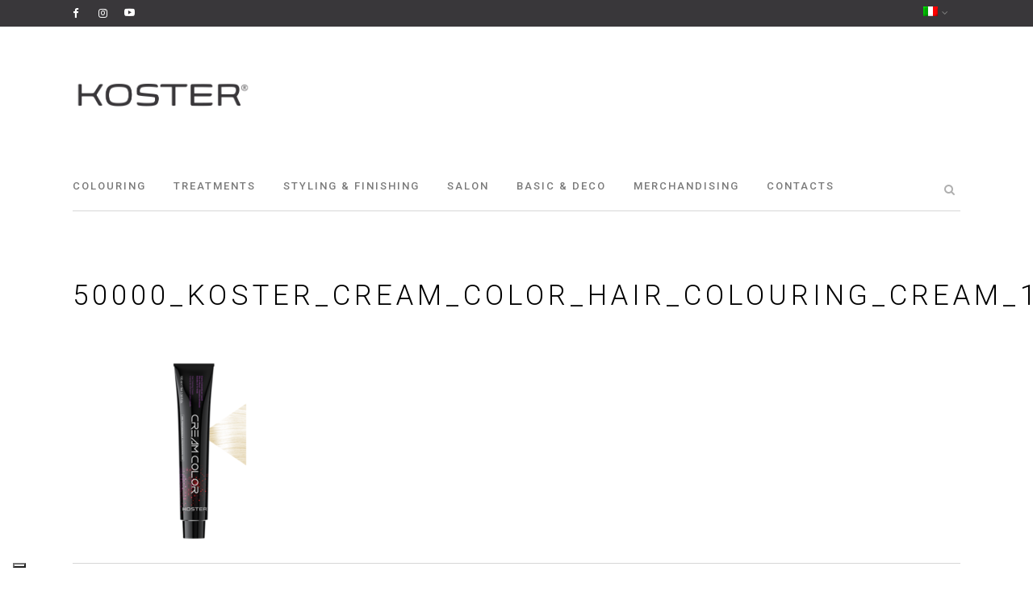

--- FILE ---
content_type: text/html; charset=UTF-8
request_url: https://www.koster-italia.it/?attachment_id=21083
body_size: 16914
content:
<!DOCTYPE html>
<html lang="it-IT">
<head>
	<meta charset="UTF-8" />
	
				<meta name="viewport" content="width=device-width,initial-scale=1,user-scalable=no">
		
            
                        <link rel="shortcut icon" type="image/x-icon" href="https://www.koster-italia.it/wp-content/uploads/2020/11/icona_koster_144x144.png">
            <link rel="apple-touch-icon" href="https://www.koster-italia.it/wp-content/uploads/2020/11/icona_koster_144x144.png"/>
        
	<link rel="profile" href="https://gmpg.org/xfn/11" />
	<link rel="pingback" href="https://www.koster-italia.it/xmlrpc.php" />

	<link href="https://fonts.googleapis.com/css?family=Lato:100,100i,200,200i,300,300i,400,400i,500,500i,600,600i,700,700i,800,800i,900,900i%7COpen+Sans:100,100i,200,200i,300,300i,400,400i,500,500i,600,600i,700,700i,800,800i,900,900i%7CIndie+Flower:100,100i,200,200i,300,300i,400,400i,500,500i,600,600i,700,700i,800,800i,900,900i%7COswald:100,100i,200,200i,300,300i,400,400i,500,500i,600,600i,700,700i,800,800i,900,900i" rel="stylesheet"><meta name='robots' content='index, follow, max-image-preview:large, max-snippet:-1, max-video-preview:-1' />
	<style>img:is([sizes="auto" i], [sizes^="auto," i]) { contain-intrinsic-size: 3000px 1500px }</style>
	
	<!-- This site is optimized with the Yoast SEO plugin v25.5 - https://yoast.com/wordpress/plugins/seo/ -->
	<title>50000_koster_cream_color_hair_colouring_cream_12_013 - Koster Italia</title>
	<link rel="canonical" href="https://www.koster-italia.it/" />
	<meta property="og:locale" content="it_IT" />
	<meta property="og:type" content="article" />
	<meta property="og:title" content="50000_koster_cream_color_hair_colouring_cream_12_013 - Koster Italia" />
	<meta property="og:url" content="https://www.koster-italia.it/" />
	<meta property="og:site_name" content="Koster Italia" />
	<meta property="og:image" content="https://www.koster-italia.it" />
	<meta property="og:image:width" content="1" />
	<meta property="og:image:height" content="1" />
	<meta property="og:image:type" content="image/png" />
	<meta name="twitter:card" content="summary_large_image" />
	<script type="application/ld+json" class="yoast-schema-graph">{"@context":"https://schema.org","@graph":[{"@type":"WebPage","@id":"https://www.koster-italia.it/","url":"https://www.koster-italia.it/","name":"50000_koster_cream_color_hair_colouring_cream_12_013 - Koster Italia","isPartOf":{"@id":"https://www.koster-italia.it/#website"},"primaryImageOfPage":{"@id":"https://www.koster-italia.it/#primaryimage"},"image":{"@id":"https://www.koster-italia.it/#primaryimage"},"thumbnailUrl":"https://www.koster-italia.it/wp-content/uploads/2023/03/50000_koster_cream_color_hair_colouring_cream_12_013-1.png","datePublished":"2023-11-03T09:33:34+00:00","breadcrumb":{"@id":"https://www.koster-italia.it/#breadcrumb"},"inLanguage":"it-IT","potentialAction":[{"@type":"ReadAction","target":["https://www.koster-italia.it/"]}]},{"@type":"ImageObject","inLanguage":"it-IT","@id":"https://www.koster-italia.it/#primaryimage","url":"https://www.koster-italia.it/wp-content/uploads/2023/03/50000_koster_cream_color_hair_colouring_cream_12_013-1.png","contentUrl":"https://www.koster-italia.it/wp-content/uploads/2023/03/50000_koster_cream_color_hair_colouring_cream_12_013-1.png","width":600,"height":600},{"@type":"BreadcrumbList","@id":"https://www.koster-italia.it/#breadcrumb","itemListElement":[{"@type":"ListItem","position":1,"name":"Home","item":"https://www.koster-italia.it/"},{"@type":"ListItem","position":2,"name":"50000_koster_cream_color_hair_colouring_cream_12_013"}]},{"@type":"WebSite","@id":"https://www.koster-italia.it/#website","url":"https://www.koster-italia.it/","name":"Koster Italia","description":"Prodotti professionali per parrucchieri","potentialAction":[{"@type":"SearchAction","target":{"@type":"EntryPoint","urlTemplate":"https://www.koster-italia.it/?s={search_term_string}"},"query-input":{"@type":"PropertyValueSpecification","valueRequired":true,"valueName":"search_term_string"}}],"inLanguage":"it-IT"}]}</script>
	<!-- / Yoast SEO plugin. -->


<link rel='dns-prefetch' href='//www.googletagmanager.com' />
<link rel='dns-prefetch' href='//fonts.googleapis.com' />
<link rel="alternate" type="application/rss+xml" title="Koster Italia &raquo; Feed" href="https://www.koster-italia.it/feed/" />
<script type="text/javascript">
/* <![CDATA[ */
window._wpemojiSettings = {"baseUrl":"https:\/\/s.w.org\/images\/core\/emoji\/16.0.1\/72x72\/","ext":".png","svgUrl":"https:\/\/s.w.org\/images\/core\/emoji\/16.0.1\/svg\/","svgExt":".svg","source":{"concatemoji":"https:\/\/www.koster-italia.it\/wp-includes\/js\/wp-emoji-release.min.js?ver=6.8.2"}};
/*! This file is auto-generated */
!function(s,n){var o,i,e;function c(e){try{var t={supportTests:e,timestamp:(new Date).valueOf()};sessionStorage.setItem(o,JSON.stringify(t))}catch(e){}}function p(e,t,n){e.clearRect(0,0,e.canvas.width,e.canvas.height),e.fillText(t,0,0);var t=new Uint32Array(e.getImageData(0,0,e.canvas.width,e.canvas.height).data),a=(e.clearRect(0,0,e.canvas.width,e.canvas.height),e.fillText(n,0,0),new Uint32Array(e.getImageData(0,0,e.canvas.width,e.canvas.height).data));return t.every(function(e,t){return e===a[t]})}function u(e,t){e.clearRect(0,0,e.canvas.width,e.canvas.height),e.fillText(t,0,0);for(var n=e.getImageData(16,16,1,1),a=0;a<n.data.length;a++)if(0!==n.data[a])return!1;return!0}function f(e,t,n,a){switch(t){case"flag":return n(e,"\ud83c\udff3\ufe0f\u200d\u26a7\ufe0f","\ud83c\udff3\ufe0f\u200b\u26a7\ufe0f")?!1:!n(e,"\ud83c\udde8\ud83c\uddf6","\ud83c\udde8\u200b\ud83c\uddf6")&&!n(e,"\ud83c\udff4\udb40\udc67\udb40\udc62\udb40\udc65\udb40\udc6e\udb40\udc67\udb40\udc7f","\ud83c\udff4\u200b\udb40\udc67\u200b\udb40\udc62\u200b\udb40\udc65\u200b\udb40\udc6e\u200b\udb40\udc67\u200b\udb40\udc7f");case"emoji":return!a(e,"\ud83e\udedf")}return!1}function g(e,t,n,a){var r="undefined"!=typeof WorkerGlobalScope&&self instanceof WorkerGlobalScope?new OffscreenCanvas(300,150):s.createElement("canvas"),o=r.getContext("2d",{willReadFrequently:!0}),i=(o.textBaseline="top",o.font="600 32px Arial",{});return e.forEach(function(e){i[e]=t(o,e,n,a)}),i}function t(e){var t=s.createElement("script");t.src=e,t.defer=!0,s.head.appendChild(t)}"undefined"!=typeof Promise&&(o="wpEmojiSettingsSupports",i=["flag","emoji"],n.supports={everything:!0,everythingExceptFlag:!0},e=new Promise(function(e){s.addEventListener("DOMContentLoaded",e,{once:!0})}),new Promise(function(t){var n=function(){try{var e=JSON.parse(sessionStorage.getItem(o));if("object"==typeof e&&"number"==typeof e.timestamp&&(new Date).valueOf()<e.timestamp+604800&&"object"==typeof e.supportTests)return e.supportTests}catch(e){}return null}();if(!n){if("undefined"!=typeof Worker&&"undefined"!=typeof OffscreenCanvas&&"undefined"!=typeof URL&&URL.createObjectURL&&"undefined"!=typeof Blob)try{var e="postMessage("+g.toString()+"("+[JSON.stringify(i),f.toString(),p.toString(),u.toString()].join(",")+"));",a=new Blob([e],{type:"text/javascript"}),r=new Worker(URL.createObjectURL(a),{name:"wpTestEmojiSupports"});return void(r.onmessage=function(e){c(n=e.data),r.terminate(),t(n)})}catch(e){}c(n=g(i,f,p,u))}t(n)}).then(function(e){for(var t in e)n.supports[t]=e[t],n.supports.everything=n.supports.everything&&n.supports[t],"flag"!==t&&(n.supports.everythingExceptFlag=n.supports.everythingExceptFlag&&n.supports[t]);n.supports.everythingExceptFlag=n.supports.everythingExceptFlag&&!n.supports.flag,n.DOMReady=!1,n.readyCallback=function(){n.DOMReady=!0}}).then(function(){return e}).then(function(){var e;n.supports.everything||(n.readyCallback(),(e=n.source||{}).concatemoji?t(e.concatemoji):e.wpemoji&&e.twemoji&&(t(e.twemoji),t(e.wpemoji)))}))}((window,document),window._wpemojiSettings);
/* ]]> */
</script>
<link rel='stylesheet' id='layerslider-css' href='https://www.koster-italia.it/wp-content/plugins/LayerSlider/assets/static/layerslider/css/layerslider.css?ver=7.14.1' type='text/css' media='all' />
<style id='wp-emoji-styles-inline-css' type='text/css'>

	img.wp-smiley, img.emoji {
		display: inline !important;
		border: none !important;
		box-shadow: none !important;
		height: 1em !important;
		width: 1em !important;
		margin: 0 0.07em !important;
		vertical-align: -0.1em !important;
		background: none !important;
		padding: 0 !important;
	}
</style>
<link rel='stylesheet' id='wp-block-library-css' href='https://www.koster-italia.it/wp-includes/css/dist/block-library/style.min.css?ver=6.8.2' type='text/css' media='all' />
<style id='classic-theme-styles-inline-css' type='text/css'>
/*! This file is auto-generated */
.wp-block-button__link{color:#fff;background-color:#32373c;border-radius:9999px;box-shadow:none;text-decoration:none;padding:calc(.667em + 2px) calc(1.333em + 2px);font-size:1.125em}.wp-block-file__button{background:#32373c;color:#fff;text-decoration:none}
</style>
<style id='global-styles-inline-css' type='text/css'>
:root{--wp--preset--aspect-ratio--square: 1;--wp--preset--aspect-ratio--4-3: 4/3;--wp--preset--aspect-ratio--3-4: 3/4;--wp--preset--aspect-ratio--3-2: 3/2;--wp--preset--aspect-ratio--2-3: 2/3;--wp--preset--aspect-ratio--16-9: 16/9;--wp--preset--aspect-ratio--9-16: 9/16;--wp--preset--color--black: #000000;--wp--preset--color--cyan-bluish-gray: #abb8c3;--wp--preset--color--white: #ffffff;--wp--preset--color--pale-pink: #f78da7;--wp--preset--color--vivid-red: #cf2e2e;--wp--preset--color--luminous-vivid-orange: #ff6900;--wp--preset--color--luminous-vivid-amber: #fcb900;--wp--preset--color--light-green-cyan: #7bdcb5;--wp--preset--color--vivid-green-cyan: #00d084;--wp--preset--color--pale-cyan-blue: #8ed1fc;--wp--preset--color--vivid-cyan-blue: #0693e3;--wp--preset--color--vivid-purple: #9b51e0;--wp--preset--gradient--vivid-cyan-blue-to-vivid-purple: linear-gradient(135deg,rgba(6,147,227,1) 0%,rgb(155,81,224) 100%);--wp--preset--gradient--light-green-cyan-to-vivid-green-cyan: linear-gradient(135deg,rgb(122,220,180) 0%,rgb(0,208,130) 100%);--wp--preset--gradient--luminous-vivid-amber-to-luminous-vivid-orange: linear-gradient(135deg,rgba(252,185,0,1) 0%,rgba(255,105,0,1) 100%);--wp--preset--gradient--luminous-vivid-orange-to-vivid-red: linear-gradient(135deg,rgba(255,105,0,1) 0%,rgb(207,46,46) 100%);--wp--preset--gradient--very-light-gray-to-cyan-bluish-gray: linear-gradient(135deg,rgb(238,238,238) 0%,rgb(169,184,195) 100%);--wp--preset--gradient--cool-to-warm-spectrum: linear-gradient(135deg,rgb(74,234,220) 0%,rgb(151,120,209) 20%,rgb(207,42,186) 40%,rgb(238,44,130) 60%,rgb(251,105,98) 80%,rgb(254,248,76) 100%);--wp--preset--gradient--blush-light-purple: linear-gradient(135deg,rgb(255,206,236) 0%,rgb(152,150,240) 100%);--wp--preset--gradient--blush-bordeaux: linear-gradient(135deg,rgb(254,205,165) 0%,rgb(254,45,45) 50%,rgb(107,0,62) 100%);--wp--preset--gradient--luminous-dusk: linear-gradient(135deg,rgb(255,203,112) 0%,rgb(199,81,192) 50%,rgb(65,88,208) 100%);--wp--preset--gradient--pale-ocean: linear-gradient(135deg,rgb(255,245,203) 0%,rgb(182,227,212) 50%,rgb(51,167,181) 100%);--wp--preset--gradient--electric-grass: linear-gradient(135deg,rgb(202,248,128) 0%,rgb(113,206,126) 100%);--wp--preset--gradient--midnight: linear-gradient(135deg,rgb(2,3,129) 0%,rgb(40,116,252) 100%);--wp--preset--font-size--small: 13px;--wp--preset--font-size--medium: 20px;--wp--preset--font-size--large: 36px;--wp--preset--font-size--x-large: 42px;--wp--preset--spacing--20: 0.44rem;--wp--preset--spacing--30: 0.67rem;--wp--preset--spacing--40: 1rem;--wp--preset--spacing--50: 1.5rem;--wp--preset--spacing--60: 2.25rem;--wp--preset--spacing--70: 3.38rem;--wp--preset--spacing--80: 5.06rem;--wp--preset--shadow--natural: 6px 6px 9px rgba(0, 0, 0, 0.2);--wp--preset--shadow--deep: 12px 12px 50px rgba(0, 0, 0, 0.4);--wp--preset--shadow--sharp: 6px 6px 0px rgba(0, 0, 0, 0.2);--wp--preset--shadow--outlined: 6px 6px 0px -3px rgba(255, 255, 255, 1), 6px 6px rgba(0, 0, 0, 1);--wp--preset--shadow--crisp: 6px 6px 0px rgba(0, 0, 0, 1);}:where(.is-layout-flex){gap: 0.5em;}:where(.is-layout-grid){gap: 0.5em;}body .is-layout-flex{display: flex;}.is-layout-flex{flex-wrap: wrap;align-items: center;}.is-layout-flex > :is(*, div){margin: 0;}body .is-layout-grid{display: grid;}.is-layout-grid > :is(*, div){margin: 0;}:where(.wp-block-columns.is-layout-flex){gap: 2em;}:where(.wp-block-columns.is-layout-grid){gap: 2em;}:where(.wp-block-post-template.is-layout-flex){gap: 1.25em;}:where(.wp-block-post-template.is-layout-grid){gap: 1.25em;}.has-black-color{color: var(--wp--preset--color--black) !important;}.has-cyan-bluish-gray-color{color: var(--wp--preset--color--cyan-bluish-gray) !important;}.has-white-color{color: var(--wp--preset--color--white) !important;}.has-pale-pink-color{color: var(--wp--preset--color--pale-pink) !important;}.has-vivid-red-color{color: var(--wp--preset--color--vivid-red) !important;}.has-luminous-vivid-orange-color{color: var(--wp--preset--color--luminous-vivid-orange) !important;}.has-luminous-vivid-amber-color{color: var(--wp--preset--color--luminous-vivid-amber) !important;}.has-light-green-cyan-color{color: var(--wp--preset--color--light-green-cyan) !important;}.has-vivid-green-cyan-color{color: var(--wp--preset--color--vivid-green-cyan) !important;}.has-pale-cyan-blue-color{color: var(--wp--preset--color--pale-cyan-blue) !important;}.has-vivid-cyan-blue-color{color: var(--wp--preset--color--vivid-cyan-blue) !important;}.has-vivid-purple-color{color: var(--wp--preset--color--vivid-purple) !important;}.has-black-background-color{background-color: var(--wp--preset--color--black) !important;}.has-cyan-bluish-gray-background-color{background-color: var(--wp--preset--color--cyan-bluish-gray) !important;}.has-white-background-color{background-color: var(--wp--preset--color--white) !important;}.has-pale-pink-background-color{background-color: var(--wp--preset--color--pale-pink) !important;}.has-vivid-red-background-color{background-color: var(--wp--preset--color--vivid-red) !important;}.has-luminous-vivid-orange-background-color{background-color: var(--wp--preset--color--luminous-vivid-orange) !important;}.has-luminous-vivid-amber-background-color{background-color: var(--wp--preset--color--luminous-vivid-amber) !important;}.has-light-green-cyan-background-color{background-color: var(--wp--preset--color--light-green-cyan) !important;}.has-vivid-green-cyan-background-color{background-color: var(--wp--preset--color--vivid-green-cyan) !important;}.has-pale-cyan-blue-background-color{background-color: var(--wp--preset--color--pale-cyan-blue) !important;}.has-vivid-cyan-blue-background-color{background-color: var(--wp--preset--color--vivid-cyan-blue) !important;}.has-vivid-purple-background-color{background-color: var(--wp--preset--color--vivid-purple) !important;}.has-black-border-color{border-color: var(--wp--preset--color--black) !important;}.has-cyan-bluish-gray-border-color{border-color: var(--wp--preset--color--cyan-bluish-gray) !important;}.has-white-border-color{border-color: var(--wp--preset--color--white) !important;}.has-pale-pink-border-color{border-color: var(--wp--preset--color--pale-pink) !important;}.has-vivid-red-border-color{border-color: var(--wp--preset--color--vivid-red) !important;}.has-luminous-vivid-orange-border-color{border-color: var(--wp--preset--color--luminous-vivid-orange) !important;}.has-luminous-vivid-amber-border-color{border-color: var(--wp--preset--color--luminous-vivid-amber) !important;}.has-light-green-cyan-border-color{border-color: var(--wp--preset--color--light-green-cyan) !important;}.has-vivid-green-cyan-border-color{border-color: var(--wp--preset--color--vivid-green-cyan) !important;}.has-pale-cyan-blue-border-color{border-color: var(--wp--preset--color--pale-cyan-blue) !important;}.has-vivid-cyan-blue-border-color{border-color: var(--wp--preset--color--vivid-cyan-blue) !important;}.has-vivid-purple-border-color{border-color: var(--wp--preset--color--vivid-purple) !important;}.has-vivid-cyan-blue-to-vivid-purple-gradient-background{background: var(--wp--preset--gradient--vivid-cyan-blue-to-vivid-purple) !important;}.has-light-green-cyan-to-vivid-green-cyan-gradient-background{background: var(--wp--preset--gradient--light-green-cyan-to-vivid-green-cyan) !important;}.has-luminous-vivid-amber-to-luminous-vivid-orange-gradient-background{background: var(--wp--preset--gradient--luminous-vivid-amber-to-luminous-vivid-orange) !important;}.has-luminous-vivid-orange-to-vivid-red-gradient-background{background: var(--wp--preset--gradient--luminous-vivid-orange-to-vivid-red) !important;}.has-very-light-gray-to-cyan-bluish-gray-gradient-background{background: var(--wp--preset--gradient--very-light-gray-to-cyan-bluish-gray) !important;}.has-cool-to-warm-spectrum-gradient-background{background: var(--wp--preset--gradient--cool-to-warm-spectrum) !important;}.has-blush-light-purple-gradient-background{background: var(--wp--preset--gradient--blush-light-purple) !important;}.has-blush-bordeaux-gradient-background{background: var(--wp--preset--gradient--blush-bordeaux) !important;}.has-luminous-dusk-gradient-background{background: var(--wp--preset--gradient--luminous-dusk) !important;}.has-pale-ocean-gradient-background{background: var(--wp--preset--gradient--pale-ocean) !important;}.has-electric-grass-gradient-background{background: var(--wp--preset--gradient--electric-grass) !important;}.has-midnight-gradient-background{background: var(--wp--preset--gradient--midnight) !important;}.has-small-font-size{font-size: var(--wp--preset--font-size--small) !important;}.has-medium-font-size{font-size: var(--wp--preset--font-size--medium) !important;}.has-large-font-size{font-size: var(--wp--preset--font-size--large) !important;}.has-x-large-font-size{font-size: var(--wp--preset--font-size--x-large) !important;}
:where(.wp-block-post-template.is-layout-flex){gap: 1.25em;}:where(.wp-block-post-template.is-layout-grid){gap: 1.25em;}
:where(.wp-block-columns.is-layout-flex){gap: 2em;}:where(.wp-block-columns.is-layout-grid){gap: 2em;}
:root :where(.wp-block-pullquote){font-size: 1.5em;line-height: 1.6;}
</style>
<link rel='stylesheet' id='contact-form-7-css' href='https://www.koster-italia.it/wp-content/plugins/contact-form-7/includes/css/styles.css?ver=6.1' type='text/css' media='all' />
<link rel='stylesheet' id='toc-screen-css' href='https://www.koster-italia.it/wp-content/plugins/table-of-contents-plus/screen.min.css?ver=2411.1' type='text/css' media='all' />
<style id='toc-screen-inline-css' type='text/css'>
div#toc_container {background: #f9f9f9;border: 1px solid #aaaaaa;}
</style>
<style id='woocommerce-inline-inline-css' type='text/css'>
.woocommerce form .form-row .required { visibility: visible; }
</style>
<link rel='stylesheet' id='wpcf7-redirect-script-frontend-css' href='https://www.koster-italia.it/wp-content/plugins/wpcf7-redirect/build/assets/frontend-script.css?ver=2c532d7e2be36f6af233' type='text/css' media='all' />
<link rel='stylesheet' id='wpml-legacy-horizontal-list-0-css' href='https://www.koster-italia.it/wp-content/plugins/sitepress-multilingual-cms/templates/language-switchers/legacy-list-horizontal/style.min.css?ver=1' type='text/css' media='all' />
<style id='wpml-legacy-horizontal-list-0-inline-css' type='text/css'>
.wpml-ls-statics-footer a, .wpml-ls-statics-footer .wpml-ls-sub-menu a, .wpml-ls-statics-footer .wpml-ls-sub-menu a:link, .wpml-ls-statics-footer li:not(.wpml-ls-current-language) .wpml-ls-link, .wpml-ls-statics-footer li:not(.wpml-ls-current-language) .wpml-ls-link:link {color:#444444;background-color:#ffffff;}.wpml-ls-statics-footer .wpml-ls-sub-menu a:hover,.wpml-ls-statics-footer .wpml-ls-sub-menu a:focus, .wpml-ls-statics-footer .wpml-ls-sub-menu a:link:hover, .wpml-ls-statics-footer .wpml-ls-sub-menu a:link:focus {color:#000000;background-color:#eeeeee;}.wpml-ls-statics-footer .wpml-ls-current-language > a {color:#444444;background-color:#ffffff;}.wpml-ls-statics-footer .wpml-ls-current-language:hover>a, .wpml-ls-statics-footer .wpml-ls-current-language>a:focus {color:#000000;background-color:#eeeeee;}
</style>
<link rel='stylesheet' id='wpml-menu-item-0-css' href='https://www.koster-italia.it/wp-content/plugins/sitepress-multilingual-cms/templates/language-switchers/menu-item/style.min.css?ver=1' type='text/css' media='all' />
<link rel='stylesheet' id='cms-navigation-style-base-css' href='https://www.koster-italia.it/wp-content/plugins/wpml-cms-nav/res/css/cms-navigation-base.css?ver=1.5.6' type='text/css' media='screen' />
<link rel='stylesheet' id='cms-navigation-style-css' href='https://www.koster-italia.it/wp-content/plugins/wpml-cms-nav/res/css/cms-navigation.css?ver=1.5.6' type='text/css' media='screen' />
<link rel='stylesheet' id='brands-styles-css' href='https://www.koster-italia.it/wp-content/plugins/woocommerce/assets/css/brands.css?ver=10.0.4' type='text/css' media='all' />
<link rel='stylesheet' id='mediaelement-css' href='https://www.koster-italia.it/wp-includes/js/mediaelement/mediaelementplayer-legacy.min.css?ver=4.2.17' type='text/css' media='all' />
<link rel='stylesheet' id='wp-mediaelement-css' href='https://www.koster-italia.it/wp-includes/js/mediaelement/wp-mediaelement.min.css?ver=6.8.2' type='text/css' media='all' />
<link rel='stylesheet' id='bridge-default-style-css' href='https://www.koster-italia.it/wp-content/themes/bridge/style.css?ver=6.8.2' type='text/css' media='all' />
<link rel='stylesheet' id='bridge-qode-font_awesome-css' href='https://www.koster-italia.it/wp-content/themes/bridge/css/font-awesome/css/font-awesome.min.css?ver=6.8.2' type='text/css' media='all' />
<link rel='stylesheet' id='bridge-qode-font_elegant-css' href='https://www.koster-italia.it/wp-content/themes/bridge/css/elegant-icons/style.min.css?ver=6.8.2' type='text/css' media='all' />
<link rel='stylesheet' id='bridge-qode-linea_icons-css' href='https://www.koster-italia.it/wp-content/themes/bridge/css/linea-icons/style.css?ver=6.8.2' type='text/css' media='all' />
<link rel='stylesheet' id='bridge-qode-dripicons-css' href='https://www.koster-italia.it/wp-content/themes/bridge/css/dripicons/dripicons.css?ver=6.8.2' type='text/css' media='all' />
<link rel='stylesheet' id='bridge-qode-kiko-css' href='https://www.koster-italia.it/wp-content/themes/bridge/css/kiko/kiko-all.css?ver=6.8.2' type='text/css' media='all' />
<link rel='stylesheet' id='bridge-qode-font_awesome_5-css' href='https://www.koster-italia.it/wp-content/themes/bridge/css/font-awesome-5/css/font-awesome-5.min.css?ver=6.8.2' type='text/css' media='all' />
<link rel='stylesheet' id='bridge-stylesheet-css' href='https://www.koster-italia.it/wp-content/themes/bridge/css/stylesheet.min.css?ver=6.8.2' type='text/css' media='all' />
<style id='bridge-stylesheet-inline-css' type='text/css'>
   .postid-21083.disabled_footer_top .footer_top_holder, .postid-21083.disabled_footer_bottom .footer_bottom_holder { display: none;}


</style>
<link rel='stylesheet' id='bridge-woocommerce-css' href='https://www.koster-italia.it/wp-content/themes/bridge/css/woocommerce.min.css?ver=6.8.2' type='text/css' media='all' />
<link rel='stylesheet' id='bridge-woocommerce-responsive-css' href='https://www.koster-italia.it/wp-content/themes/bridge/css/woocommerce_responsive.min.css?ver=6.8.2' type='text/css' media='all' />
<link rel='stylesheet' id='bridge-print-css' href='https://www.koster-italia.it/wp-content/themes/bridge/css/print.css?ver=6.8.2' type='text/css' media='all' />
<link rel='stylesheet' id='bridge-style-dynamic-css' href='https://www.koster-italia.it/wp-content/themes/bridge/css/style_dynamic.css?ver=1679045383' type='text/css' media='all' />
<link rel='stylesheet' id='bridge-responsive-css' href='https://www.koster-italia.it/wp-content/themes/bridge/css/responsive.min.css?ver=6.8.2' type='text/css' media='all' />
<link rel='stylesheet' id='bridge-style-dynamic-responsive-css' href='https://www.koster-italia.it/wp-content/themes/bridge/css/style_dynamic_responsive.css?ver=1679045383' type='text/css' media='all' />
<style id='bridge-style-dynamic-responsive-inline-css' type='text/css'>
.qbutton.small {
  display: none !important;
  font-size: 11px;
  font-weight: 400;
  height: 38px;
  line-height: 38px;
}

.blog_holder.blog_large_image article .post_text h2 .date,
.blog_holder.blog_single article .post_text h2 .date {
  color: #9b9b9b;
  display: none !important;
}

.blog_holder article .post_info {
  color: #bebebe;
  display: none !important;
  font-weight: 500;
  margin: 0 0 18px;
  width: 100%;
}

.woocommerce ul.products li.product .price,
.woocommerce ul.products li.product .price ins,
.qode_product_list_holder .product_price {
  color: #9b9b9b !important;
  display: none !important;
  font-family: Roboto, sans-serif;
  font-size: 13px;
  font-style: normal;
  font-weight: 300;
  letter-spacing: 5px;
  line-height: 20px;
  text-transform: uppercase;
}

.woocommerce div.product div.product_meta>.social_share_list_holder>span,
.woocommerce div.product div.product_meta>span {
  color: #333;
  display: none !important;
  font-size: 14px;
  font-weight: 700;
  position: relative;
  text-transform: uppercase;
}

.woocommerce div.product .cart .quantity {
  display: none !important;
  float: left;
  height: 37px;
  line-height: 37px;
  margin-right: 19px;
  padding-top: 4px;
}

.woocommerce button.button,
.woocommerce-page button.button,
.woocommerce-page input[type="submit"] {
  display: none !important;
  line-height: 35px;
}

.woocommerce div.product .summary p.price,
.woocommerce div.product .summary p.price span.amount {
  color: #9b9b9b;
  display: none !important;
  font-family: Roboto, sans-serif;
  font-size: 30px;
  font-style: normal;
  font-weight: 300;
  letter-spacing: 1px;
  line-height: 44px;
  text-transform: uppercase;
}

.header-widget.widget_nav_menu ul ul {
  width: auto;
  left: 14px;
  right: -18px;
}
</style>
<link rel='stylesheet' id='js_composer_front-css' href='https://www.koster-italia.it/wp-content/plugins/js_composer/assets/css/js_composer.min.css?ver=8.2' type='text/css' media='all' />
<link rel='stylesheet' id='bridge-style-handle-google-fonts-css' href='https://fonts.googleapis.com/css?family=Raleway%3A100%2C200%2C300%2C400%2C500%2C600%2C700%2C800%2C900%2C100italic%2C300italic%2C400italic%2C700italic%7CRoboto%3A100%2C200%2C300%2C400%2C500%2C600%2C700%2C800%2C900%2C100italic%2C300italic%2C400italic%2C700italic&#038;subset=latin%2Clatin-ext&#038;ver=1.0.0' type='text/css' media='all' />
<link rel='stylesheet' id='bridge-core-dashboard-style-css' href='https://www.koster-italia.it/wp-content/plugins/bridge-core/modules/core-dashboard/assets/css/core-dashboard.min.css?ver=6.8.2' type='text/css' media='all' />
<link rel='stylesheet' id='bridge-childstyle-css' href='https://www.koster-italia.it/wp-content/themes/bridge-child/style.css?ver=6.8.2' type='text/css' media='all' />
<script type="text/javascript" id="wpml-cookie-js-extra">
/* <![CDATA[ */
var wpml_cookies = {"wp-wpml_current_language":{"value":"it","expires":1,"path":"\/"}};
var wpml_cookies = {"wp-wpml_current_language":{"value":"it","expires":1,"path":"\/"}};
/* ]]> */
</script>
<script type="text/javascript" src="https://www.koster-italia.it/wp-content/plugins/sitepress-multilingual-cms/res/js/cookies/language-cookie.js?ver=476000" id="wpml-cookie-js" defer="defer" data-wp-strategy="defer"></script>
<script type="text/javascript" src="https://www.koster-italia.it/wp-includes/js/jquery/jquery.min.js?ver=3.7.1" id="jquery-core-js"></script>
<script type="text/javascript" src="https://www.koster-italia.it/wp-includes/js/jquery/jquery-migrate.min.js?ver=3.4.1" id="jquery-migrate-js"></script>
<script type="text/javascript" id="layerslider-utils-js-extra">
/* <![CDATA[ */
var LS_Meta = {"v":"7.14.1","fixGSAP":"1"};
/* ]]> */
</script>
<script type="text/javascript" src="https://www.koster-italia.it/wp-content/plugins/LayerSlider/assets/static/layerslider/js/layerslider.utils.js?ver=7.14.1" id="layerslider-utils-js"></script>
<script type="text/javascript" src="https://www.koster-italia.it/wp-content/plugins/LayerSlider/assets/static/layerslider/js/layerslider.kreaturamedia.jquery.js?ver=7.14.1" id="layerslider-js"></script>
<script type="text/javascript" src="https://www.koster-italia.it/wp-content/plugins/LayerSlider/assets/static/layerslider/js/layerslider.transitions.js?ver=7.14.1" id="layerslider-transitions-js"></script>
<script type="text/javascript" src="https://www.koster-italia.it/wp-content/plugins/woocommerce/assets/js/jquery-blockui/jquery.blockUI.min.js?ver=2.7.0-wc.10.0.4" id="jquery-blockui-js" data-wp-strategy="defer"></script>
<script type="text/javascript" id="wc-add-to-cart-js-extra">
/* <![CDATA[ */
var wc_add_to_cart_params = {"ajax_url":"\/wp-admin\/admin-ajax.php","wc_ajax_url":"\/?wc-ajax=%%endpoint%%","i18n_view_cart":"Visualizza carrello","cart_url":"https:\/\/www.koster-italia.it","is_cart":"","cart_redirect_after_add":"no"};
/* ]]> */
</script>
<script type="text/javascript" src="https://www.koster-italia.it/wp-content/plugins/woocommerce/assets/js/frontend/add-to-cart.min.js?ver=10.0.4" id="wc-add-to-cart-js" data-wp-strategy="defer"></script>
<script type="text/javascript" src="https://www.koster-italia.it/wp-content/plugins/woocommerce/assets/js/js-cookie/js.cookie.min.js?ver=2.1.4-wc.10.0.4" id="js-cookie-js" defer="defer" data-wp-strategy="defer"></script>
<script type="text/javascript" id="woocommerce-js-extra">
/* <![CDATA[ */
var woocommerce_params = {"ajax_url":"\/wp-admin\/admin-ajax.php","wc_ajax_url":"\/?wc-ajax=%%endpoint%%","i18n_password_show":"Mostra password","i18n_password_hide":"Nascondi password"};
/* ]]> */
</script>
<script type="text/javascript" src="https://www.koster-italia.it/wp-content/plugins/woocommerce/assets/js/frontend/woocommerce.min.js?ver=10.0.4" id="woocommerce-js" defer="defer" data-wp-strategy="defer"></script>
<script type="text/javascript" src="https://www.koster-italia.it/wp-content/plugins/js_composer/assets/js/vendors/woocommerce-add-to-cart.js?ver=8.2" id="vc_woocommerce-add-to-cart-js-js"></script>
<script type="text/javascript" src="https://www.koster-italia.it/wp-content/plugins/woocommerce/assets/js/select2/select2.full.min.js?ver=4.0.3-wc.10.0.4" id="select2-js" defer="defer" data-wp-strategy="defer"></script>

<!-- Snippet del tag Google (gtag.js) aggiunto da Site Kit -->

<!-- Snippet Google Analytics aggiunto da Site Kit -->
<script type="text/javascript" src="https://www.googletagmanager.com/gtag/js?id=GT-WK2NMMF" id="google_gtagjs-js" async></script>
<script type="text/javascript" id="google_gtagjs-js-after">
/* <![CDATA[ */
window.dataLayer = window.dataLayer || [];function gtag(){dataLayer.push(arguments);}
gtag("set","linker",{"domains":["www.koster-italia.it"]});
gtag("js", new Date());
gtag("set", "developer_id.dZTNiMT", true);
gtag("config", "GT-WK2NMMF");
/* ]]> */
</script>

<!-- Snippet del tag Google (gtag.js) finale aggiunto da Site Kit -->
<script></script><meta name="generator" content="Powered by LayerSlider 7.14.1 - Build Heros, Sliders, and Popups. Create Animations and Beautiful, Rich Web Content as Easy as Never Before on WordPress." />
<!-- LayerSlider updates and docs at: https://layerslider.com -->
<link rel="https://api.w.org/" href="https://www.koster-italia.it/wp-json/" /><link rel="alternate" title="JSON" type="application/json" href="https://www.koster-italia.it/wp-json/wp/v2/media/21083" /><link rel="EditURI" type="application/rsd+xml" title="RSD" href="https://www.koster-italia.it/xmlrpc.php?rsd" />
<meta name="generator" content="WordPress 6.8.2" />
<meta name="generator" content="WooCommerce 10.0.4" />
<link rel='shortlink' href='https://www.koster-italia.it/?p=21083' />
<link rel="alternate" title="oEmbed (JSON)" type="application/json+oembed" href="https://www.koster-italia.it/wp-json/oembed/1.0/embed?url=https%3A%2F%2Fwww.koster-italia.it%2F%3Fattachment_id%3D21083" />
<link rel="alternate" title="oEmbed (XML)" type="text/xml+oembed" href="https://www.koster-italia.it/wp-json/oembed/1.0/embed?url=https%3A%2F%2Fwww.koster-italia.it%2F%3Fattachment_id%3D21083&#038;format=xml" />
<meta name="generator" content="WPML ver:4.7.6 stt:1,4,27;" />
<meta name="generator" content="Site Kit by Google 1.157.0" /><meta name="facebook-domain-verification" content="f2v8lu0jtl3a2awgopeokmer2hlhez" />

<!-- Start of HubSpot Embed Code -->
<script type="text/javascript" id="hs-script-loader" async defer src="//js-eu1.hs-scripts.com/24890657.js"></script>
<!-- End of HubSpot Embed Code -->	<noscript><style>.woocommerce-product-gallery{ opacity: 1 !important; }</style></noscript>
	
<!-- Meta Pixel Code -->
<script type='text/javascript'>
!function(f,b,e,v,n,t,s){if(f.fbq)return;n=f.fbq=function(){n.callMethod?
n.callMethod.apply(n,arguments):n.queue.push(arguments)};if(!f._fbq)f._fbq=n;
n.push=n;n.loaded=!0;n.version='2.0';n.queue=[];t=b.createElement(e);t.async=!0;
t.src=v;s=b.getElementsByTagName(e)[0];s.parentNode.insertBefore(t,s)}(window,
document,'script','https://connect.facebook.net/en_US/fbevents.js?v=next');
</script>
<!-- End Meta Pixel Code -->

      <script type='text/javascript'>
        var url = window.location.origin + '?ob=open-bridge';
        fbq('set', 'openbridge', '722263864934623', url);
      </script>
    <script type='text/javascript'>fbq('init', '722263864934623', {}, {
    "agent": "wordpress-6.8.2-3.0.16"
})</script><script type='text/javascript'>
    fbq('track', 'PageView', []);
  </script>
<!-- Meta Pixel Code -->
<noscript>
<img height="1" width="1" style="display:none" alt="fbpx"
src="https://www.facebook.com/tr?id=722263864934623&ev=PageView&noscript=1" />
</noscript>
<!-- End Meta Pixel Code -->
<meta name="generator" content="Powered by WPBakery Page Builder - drag and drop page builder for WordPress."/>

<!-- Snippet Google Tag Manager aggiunto da Site Kit -->
<script type="text/javascript">
/* <![CDATA[ */

			( function( w, d, s, l, i ) {
				w[l] = w[l] || [];
				w[l].push( {'gtm.start': new Date().getTime(), event: 'gtm.js'} );
				var f = d.getElementsByTagName( s )[0],
					j = d.createElement( s ), dl = l != 'dataLayer' ? '&l=' + l : '';
				j.async = true;
				j.src = 'https://www.googletagmanager.com/gtm.js?id=' + i + dl;
				f.parentNode.insertBefore( j, f );
			} )( window, document, 'script', 'dataLayer', 'GTM-KCNKHGW' );
			
/* ]]> */
</script>

<!-- Termina lo snippet Google Tag Manager aggiunto da Site Kit -->
		<style type="text/css" id="wp-custom-css">
			.grecaptcha-badge { visibility: hidden; }

#fc_frame {
	display: none;
}		</style>
		<noscript><style> .wpb_animate_when_almost_visible { opacity: 1; }</style></noscript></head>

<body data-rsssl=1 class="attachment wp-singular attachment-template-default single single-attachment postid-21083 attachmentid-21083 attachment-png wp-theme-bridge wp-child-theme-bridge-child theme-bridge bridge-core-2.6.6 woocommerce-no-js  qode-title-hidden columns-3 qode-child-theme-ver-1.0.0 qode-theme-ver-25.1 qode-theme-bridge qode_header_in_grid qode-wpml-enabled wpb-js-composer js-comp-ver-8.2 vc_responsive" itemscope itemtype="http://schema.org/WebPage">


		<!-- Snippet Google Tag Manager (noscript) aggiunto da Site Kit -->
		<noscript>
			<iframe src="https://www.googletagmanager.com/ns.html?id=GTM-KCNKHGW" height="0" width="0" style="display:none;visibility:hidden"></iframe>
		</noscript>
		<!-- Termina lo snippet Google Tag Manager (noscript) aggiunto da Site Kit -->
		
	<div class="ajax_loader"><div class="ajax_loader_1"><div class="double_pulse"><div class="double-bounce1"></div><div class="double-bounce2"></div></div></div></div>
	
<div class="wrapper">
	<div class="wrapper_inner">

    
		<!-- Google Analytics start -->
				<!-- Google Analytics end -->

		
	<header class=" has_top scroll_top  stick menu_bottom scrolled_not_transparent with_border page_header">
	<div class="header_inner clearfix">
		<form role="search" id="searchform" action="https://www.koster-italia.it/" class="qode_search_form" method="get">
        <div class="container">
        <div class="container_inner clearfix">
            
            <i class="qode_icon_font_awesome fa fa-search qode_icon_in_search" ></i>            <input type="text" placeholder="Search" name="s" class="qode_search_field" autocomplete="off" />
            <input type="submit" value="Search" />

            <div class="qode_search_close">
                <a href="#">
                    <i class="qode_icon_font_awesome fa fa-times qode_icon_in_search" ></i>                </a>
            </div>
                    </div>
    </div>
</form>
		<div class="header_top_bottom_holder">
				<div class="header_top clearfix" style='' >
				<div class="container">
			<div class="container_inner clearfix">
														<div class="left">
						<div class="inner">
							<span class='q_social_icon_holder normal_social' data-color=#ffffff !important data-hover-color=#ffffff!important><a itemprop='url' href='https://www.facebook.com/KosterHaircare' target='_blank'><i class="qode_icon_font_awesome fa fa-facebook  simple_social" style="color: #ffffff !important;" ></i></a></span><span class='q_social_icon_holder normal_social' data-color=#ffffff !important data-hover-color=#ffffff!important><a itemprop='url' href='https://www.instagram.com/koster_italia/' target='_blank'><i class="qode_icon_font_awesome fa fa-instagram  simple_social" style="color: #ffffff !important;" ></i></a></span><span class='q_social_icon_holder normal_social' data-color=#ffffff !important data-hover-color=#ffffff!important><a itemprop='url' href='https://www.youtube.com/channel/UC8KuOamme1SNp4s-rg7SrWA' target='_blank'><span aria-hidden="true" class="qode_icon_font_elegant social_youtube  simple_social" style="color: #ffffff !important;" ></span></a></span>						</div>
					</div>
					<div class="right">
						<div class="inner">
							<div class="header-widget widget_nav_menu header-right-widget"><div class="menu-lingua-container"><ul id="menu-lingua" class="menu"><li id="menu-item-wpml-ls-394-it" class="menu-item wpml-ls-slot-394 wpml-ls-item wpml-ls-item-it wpml-ls-current-language wpml-ls-menu-item wpml-ls-first-item menu-item-type-wpml_ls_menu_item menu-item-object-wpml_ls_menu_item menu-item-has-children menu-item-wpml-ls-394-it"><a href="https://www.koster-italia.it/?attachment_id=21083" title="Passa a "><img
            class="wpml-ls-flag"
            src="https://www.koster-italia.it/wp-content/plugins/sitepress-multilingual-cms/res/flags/it.png"
            alt="Italiano"
            
            
    /></a>
<ul class="sub-menu">
	<li id="menu-item-wpml-ls-394-en" class="menu-item wpml-ls-slot-394 wpml-ls-item wpml-ls-item-en wpml-ls-menu-item menu-item-type-wpml_ls_menu_item menu-item-object-wpml_ls_menu_item menu-item-wpml-ls-394-en"><a href="https://www.koster-italia.it/en/?attachment_id=21084" title="Passa a "><img
            class="wpml-ls-flag"
            src="https://www.koster-italia.it/wp-content/plugins/sitepress-multilingual-cms/res/flags/en.png"
            alt="Inglese"
            
            
    /></a></li>
	<li id="menu-item-wpml-ls-394-fr" class="menu-item wpml-ls-slot-394 wpml-ls-item wpml-ls-item-fr wpml-ls-menu-item wpml-ls-last-item menu-item-type-wpml_ls_menu_item menu-item-object-wpml_ls_menu_item menu-item-wpml-ls-394-fr"><a href="https://www.koster-italia.it/fr/?attachment_id=21085" title="Passa a "><img
            class="wpml-ls-flag"
            src="https://www.koster-italia.it/wp-content/plugins/sitepress-multilingual-cms/res/flags/fr.png"
            alt="Francese"
            
            
    /></a></li>
</ul>
</li>
</ul></div></div>						</div>
					</div>
													</div>
		</div>
		</div>

			<div class="header_bottom clearfix" style='' >
								<div class="container">
					<div class="container_inner clearfix">
																				<div class="header_inner_left">
									<div class="mobile_menu_button">
		<span>
			<i class="qode_icon_font_awesome fa fa-bars " ></i>		</span>
	</div>
								<div class="logo_wrapper" >
	<div class="q_logo">
		<a itemprop="url" href="https://www.koster-italia.it/" >
             <img itemprop="image" class="normal" src="https://www.koster-italia.it/wp-content/uploads/2020/11/Koster_logo-normal.png" alt="Logo"> 			 <img itemprop="image" class="light" src="https://www.koster-italia.it/wp-content/themes/bridge/img/logo.png" alt="Logo"/> 			 <img itemprop="image" class="dark" src="https://www.koster-italia.it/wp-content/themes/bridge/img/logo_black.png" alt="Logo"/> 			 <img itemprop="image" class="sticky" src="https://www.koster-italia.it/wp-content/uploads/2020/11/icona_koster_144x144.png" alt="Logo"/> 			 <img itemprop="image" class="mobile" src="https://www.koster-italia.it/wp-content/uploads/2020/11/Koster_logo-normal.png" alt="Logo"/> 					</a>
	</div>
	</div>															</div>
							<div class="header_menu_bottom">
								<div class="header_menu_bottom_inner">
																			<div class="main_menu_header_inner_right_holder">
																						<nav class="main_menu drop_down">
												<ul id="menu-main-menu" class="clearfix"><li id="nav-menu-item-15897" class="menu-item menu-item-type-custom menu-item-object-custom menu-item-has-children  has_sub narrow"><a href="" class=" no_link" style="cursor: default;" onclick="JavaScript: return false;"><i class="menu_icon blank fa"></i><span>Colouring</span><span class="plus"></span></a>
<div class="second"><div class="inner"><ul>
	<li id="nav-menu-item-15885" class="menu-item menu-item-type-taxonomy menu-item-object-product_cat "><a href="https://www.koster-italia.it/categoria-prodotto/colouring/hi-sense/" class=""><i class="menu_icon blank fa"></i><span>Hi_Sense</span><span class="plus"></span></a></li>
	<li id="nav-menu-item-15886" class="menu-item menu-item-type-taxonomy menu-item-object-product_cat "><a href="https://www.koster-italia.it/categoria-prodotto/colouring/cream-color/" class=""><i class="menu_icon blank fa"></i><span>Cream Color</span><span class="plus"></span></a></li>
	<li id="nav-menu-item-16579" class="menu-item menu-item-type-taxonomy menu-item-object-product_cat "><a href="https://www.koster-italia.it/categoria-prodotto/colouring/hi-memory/" class=""><i class="menu_icon blank fa"></i><span>Hi Memory</span><span class="plus"></span></a></li>
</ul></div></div>
</li>
<li id="nav-menu-item-15898" class="menu-item menu-item-type-custom menu-item-object-custom menu-item-has-children  has_sub narrow"><a href="" class=" no_link" style="cursor: default;" onclick="JavaScript: return false;"><i class="menu_icon blank fa"></i><span>Treatments</span><span class="plus"></span></a>
<div class="second"><div class="inner"><ul>
	<li id="nav-menu-item-21335" class="menu-item menu-item-type-taxonomy menu-item-object-product_cat "><a href="https://www.koster-italia.it/categoria-prodotto/treatments/nutris-hydra/" class=""><i class="menu_icon blank fa"></i><span>Nutris Hydra</span><span class="plus"></span></a></li>
	<li id="nav-menu-item-18762" class="menu-item menu-item-type-custom menu-item-object-custom "><a href="https://www.koster-italia.it/categoria-prodotto/treatments/nutris-pump/" class=""><i class="menu_icon blank fa"></i><span>Nutris Pump</span><span class="plus"></span></a></li>
	<li id="nav-menu-item-17262" class="menu-item menu-item-type-taxonomy menu-item-object-product_cat "><a href="https://www.koster-italia.it/categoria-prodotto/treatments/hairvive/" class=""><i class="menu_icon blank fa"></i><span>Hairvive</span><span class="plus"></span></a></li>
	<li id="nav-menu-item-17139" class="menu-item menu-item-type-taxonomy menu-item-object-product_cat "><a href="https://www.koster-italia.it/categoria-prodotto/treatments/nutris-sleek/" class=""><i class="menu_icon blank fa"></i><span>Nutris Sleek</span><span class="plus"></span></a></li>
	<li id="nav-menu-item-17140" class="menu-item menu-item-type-taxonomy menu-item-object-product_cat "><a href="https://www.koster-italia.it/categoria-prodotto/treatments/nutris-color/" class=""><i class="menu_icon blank fa"></i><span>Nutris Color</span><span class="plus"></span></a></li>
	<li id="nav-menu-item-17138" class="menu-item menu-item-type-taxonomy menu-item-object-product_cat "><a href="https://www.koster-italia.it/categoria-prodotto/treatments/nutris-curl/" class=""><i class="menu_icon blank fa"></i><span>Nutris Curl</span><span class="plus"></span></a></li>
	<li id="nav-menu-item-17141" class="menu-item menu-item-type-taxonomy menu-item-object-product_cat "><a href="https://www.koster-italia.it/categoria-prodotto/treatments/nutris-nourish/" class=""><i class="menu_icon blank fa"></i><span>Nutris Nourish</span><span class="plus"></span></a></li>
	<li id="nav-menu-item-15990" class="menu-item menu-item-type-taxonomy menu-item-object-product_cat "><a href="https://www.koster-italia.it/categoria-prodotto/treatments/nutri-balance/" class=""><i class="menu_icon blank fa"></i><span>Nutris Balance</span><span class="plus"></span></a></li>
	<li id="nav-menu-item-16517" class="menu-item menu-item-type-taxonomy menu-item-object-product_cat "><a href="https://www.koster-italia.it/categoria-prodotto/treatments/nutri-vital/" class=""><i class="menu_icon blank fa"></i><span>Nutris Vital</span><span class="plus"></span></a></li>
	<li id="nav-menu-item-15891" class="menu-item menu-item-type-taxonomy menu-item-object-product_cat "><a href="https://www.koster-italia.it/categoria-prodotto/treatments/argan-oil/" class=""><i class="menu_icon blank fa"></i><span>Argan Oil</span><span class="plus"></span></a></li>
</ul></div></div>
</li>
<li id="nav-menu-item-15894" class="menu-item menu-item-type-taxonomy menu-item-object-product_cat  narrow"><a href="https://www.koster-italia.it/categoria-prodotto/styling-e-finishing/" class=""><i class="menu_icon blank fa"></i><span>Styling &amp; Finishing</span><span class="plus"></span></a></li>
<li id="nav-menu-item-15895" class="menu-item menu-item-type-taxonomy menu-item-object-product_cat  narrow"><a href="https://www.koster-italia.it/categoria-prodotto/salon/" class=""><i class="menu_icon blank fa"></i><span>Salon</span><span class="plus"></span></a></li>
<li id="nav-menu-item-17183" class="menu-item menu-item-type-custom menu-item-object-custom menu-item-has-children  has_sub narrow"><a href="#" class=""><i class="menu_icon blank fa"></i><span>Basic &#038; Deco</span><span class="plus"></span></a>
<div class="second"><div class="inner"><ul>
	<li id="nav-menu-item-17184" class="menu-item menu-item-type-custom menu-item-object-custom "><a href="https://www.koster-italia.it/categoria-prodotto/basic-e-deco/oxidising/" class=""><i class="menu_icon blank fa"></i><span>Oxidising</span><span class="plus"></span></a></li>
	<li id="nav-menu-item-17185" class="menu-item menu-item-type-custom menu-item-object-custom "><a href="https://www.koster-italia.it/categoria-prodotto/basic-e-deco/bleaching/" class=""><i class="menu_icon blank fa"></i><span>Bleaching</span><span class="plus"></span></a></li>
	<li id="nav-menu-item-17186" class="menu-item menu-item-type-custom menu-item-object-custom "><a href="https://www.koster-italia.it/categoria-prodotto/basic-e-deco/texture/" class=""><i class="menu_icon blank fa"></i><span>Texture</span><span class="plus"></span></a></li>
</ul></div></div>
</li>
<li id="nav-menu-item-16793" class="menu-item menu-item-type-post_type menu-item-object-page  narrow"><a href="https://www.koster-italia.it/merchandising/" class=""><i class="menu_icon blank fa"></i><span>Merchandising</span><span class="plus"></span></a></li>
<li id="nav-menu-item-15883" class="menu-item menu-item-type-post_type menu-item-object-page  narrow"><a href="https://www.koster-italia.it/contacts/" class=""><i class="menu_icon blank fa"></i><span>Contacts</span><span class="plus"></span></a></li>
</ul>											</nav>
											<div class="header_inner_right">
												<div class="side_menu_button_wrapper right">
																																							<div class="side_menu_button">
															<a class="search_button search_slides_from_window_top normal" href="javascript:void(0)">
		<i class="qode_icon_font_awesome fa fa-search " ></i>	</a>

																													
													</div>
												</div>
											</div>
										</div>
									</div>
								</div>
								<nav class="mobile_menu">
	<ul id="menu-main-menu-1" class=""><li id="mobile-menu-item-15897" class="menu-item menu-item-type-custom menu-item-object-custom menu-item-has-children  has_sub"><h3><span>Colouring</span></h3><span class="mobile_arrow"><i class="fa fa-angle-right"></i><i class="fa fa-angle-down"></i></span>
<ul class="sub_menu">
	<li id="mobile-menu-item-15885" class="menu-item menu-item-type-taxonomy menu-item-object-product_cat "><a href="https://www.koster-italia.it/categoria-prodotto/colouring/hi-sense/" class=""><span>Hi_Sense</span></a><span class="mobile_arrow"><i class="fa fa-angle-right"></i><i class="fa fa-angle-down"></i></span></li>
	<li id="mobile-menu-item-15886" class="menu-item menu-item-type-taxonomy menu-item-object-product_cat "><a href="https://www.koster-italia.it/categoria-prodotto/colouring/cream-color/" class=""><span>Cream Color</span></a><span class="mobile_arrow"><i class="fa fa-angle-right"></i><i class="fa fa-angle-down"></i></span></li>
	<li id="mobile-menu-item-16579" class="menu-item menu-item-type-taxonomy menu-item-object-product_cat "><a href="https://www.koster-italia.it/categoria-prodotto/colouring/hi-memory/" class=""><span>Hi Memory</span></a><span class="mobile_arrow"><i class="fa fa-angle-right"></i><i class="fa fa-angle-down"></i></span></li>
</ul>
</li>
<li id="mobile-menu-item-15898" class="menu-item menu-item-type-custom menu-item-object-custom menu-item-has-children  has_sub"><h3><span>Treatments</span></h3><span class="mobile_arrow"><i class="fa fa-angle-right"></i><i class="fa fa-angle-down"></i></span>
<ul class="sub_menu">
	<li id="mobile-menu-item-21335" class="menu-item menu-item-type-taxonomy menu-item-object-product_cat "><a href="https://www.koster-italia.it/categoria-prodotto/treatments/nutris-hydra/" class=""><span>Nutris Hydra</span></a><span class="mobile_arrow"><i class="fa fa-angle-right"></i><i class="fa fa-angle-down"></i></span></li>
	<li id="mobile-menu-item-18762" class="menu-item menu-item-type-custom menu-item-object-custom "><a href="https://www.koster-italia.it/categoria-prodotto/treatments/nutris-pump/" class=""><span>Nutris Pump</span></a><span class="mobile_arrow"><i class="fa fa-angle-right"></i><i class="fa fa-angle-down"></i></span></li>
	<li id="mobile-menu-item-17262" class="menu-item menu-item-type-taxonomy menu-item-object-product_cat "><a href="https://www.koster-italia.it/categoria-prodotto/treatments/hairvive/" class=""><span>Hairvive</span></a><span class="mobile_arrow"><i class="fa fa-angle-right"></i><i class="fa fa-angle-down"></i></span></li>
	<li id="mobile-menu-item-17139" class="menu-item menu-item-type-taxonomy menu-item-object-product_cat "><a href="https://www.koster-italia.it/categoria-prodotto/treatments/nutris-sleek/" class=""><span>Nutris Sleek</span></a><span class="mobile_arrow"><i class="fa fa-angle-right"></i><i class="fa fa-angle-down"></i></span></li>
	<li id="mobile-menu-item-17140" class="menu-item menu-item-type-taxonomy menu-item-object-product_cat "><a href="https://www.koster-italia.it/categoria-prodotto/treatments/nutris-color/" class=""><span>Nutris Color</span></a><span class="mobile_arrow"><i class="fa fa-angle-right"></i><i class="fa fa-angle-down"></i></span></li>
	<li id="mobile-menu-item-17138" class="menu-item menu-item-type-taxonomy menu-item-object-product_cat "><a href="https://www.koster-italia.it/categoria-prodotto/treatments/nutris-curl/" class=""><span>Nutris Curl</span></a><span class="mobile_arrow"><i class="fa fa-angle-right"></i><i class="fa fa-angle-down"></i></span></li>
	<li id="mobile-menu-item-17141" class="menu-item menu-item-type-taxonomy menu-item-object-product_cat "><a href="https://www.koster-italia.it/categoria-prodotto/treatments/nutris-nourish/" class=""><span>Nutris Nourish</span></a><span class="mobile_arrow"><i class="fa fa-angle-right"></i><i class="fa fa-angle-down"></i></span></li>
	<li id="mobile-menu-item-15990" class="menu-item menu-item-type-taxonomy menu-item-object-product_cat "><a href="https://www.koster-italia.it/categoria-prodotto/treatments/nutri-balance/" class=""><span>Nutris Balance</span></a><span class="mobile_arrow"><i class="fa fa-angle-right"></i><i class="fa fa-angle-down"></i></span></li>
	<li id="mobile-menu-item-16517" class="menu-item menu-item-type-taxonomy menu-item-object-product_cat "><a href="https://www.koster-italia.it/categoria-prodotto/treatments/nutri-vital/" class=""><span>Nutris Vital</span></a><span class="mobile_arrow"><i class="fa fa-angle-right"></i><i class="fa fa-angle-down"></i></span></li>
	<li id="mobile-menu-item-15891" class="menu-item menu-item-type-taxonomy menu-item-object-product_cat "><a href="https://www.koster-italia.it/categoria-prodotto/treatments/argan-oil/" class=""><span>Argan Oil</span></a><span class="mobile_arrow"><i class="fa fa-angle-right"></i><i class="fa fa-angle-down"></i></span></li>
</ul>
</li>
<li id="mobile-menu-item-15894" class="menu-item menu-item-type-taxonomy menu-item-object-product_cat "><a href="https://www.koster-italia.it/categoria-prodotto/styling-e-finishing/" class=""><span>Styling &amp; Finishing</span></a><span class="mobile_arrow"><i class="fa fa-angle-right"></i><i class="fa fa-angle-down"></i></span></li>
<li id="mobile-menu-item-15895" class="menu-item menu-item-type-taxonomy menu-item-object-product_cat "><a href="https://www.koster-italia.it/categoria-prodotto/salon/" class=""><span>Salon</span></a><span class="mobile_arrow"><i class="fa fa-angle-right"></i><i class="fa fa-angle-down"></i></span></li>
<li id="mobile-menu-item-17183" class="menu-item menu-item-type-custom menu-item-object-custom menu-item-has-children  has_sub"><a href="#" class=""><span>Basic &#038; Deco</span></a><span class="mobile_arrow"><i class="fa fa-angle-right"></i><i class="fa fa-angle-down"></i></span>
<ul class="sub_menu">
	<li id="mobile-menu-item-17184" class="menu-item menu-item-type-custom menu-item-object-custom "><a href="https://www.koster-italia.it/categoria-prodotto/basic-e-deco/oxidising/" class=""><span>Oxidising</span></a><span class="mobile_arrow"><i class="fa fa-angle-right"></i><i class="fa fa-angle-down"></i></span></li>
	<li id="mobile-menu-item-17185" class="menu-item menu-item-type-custom menu-item-object-custom "><a href="https://www.koster-italia.it/categoria-prodotto/basic-e-deco/bleaching/" class=""><span>Bleaching</span></a><span class="mobile_arrow"><i class="fa fa-angle-right"></i><i class="fa fa-angle-down"></i></span></li>
	<li id="mobile-menu-item-17186" class="menu-item menu-item-type-custom menu-item-object-custom "><a href="https://www.koster-italia.it/categoria-prodotto/basic-e-deco/texture/" class=""><span>Texture</span></a><span class="mobile_arrow"><i class="fa fa-angle-right"></i><i class="fa fa-angle-down"></i></span></li>
</ul>
</li>
<li id="mobile-menu-item-16793" class="menu-item menu-item-type-post_type menu-item-object-page "><a href="https://www.koster-italia.it/merchandising/" class=""><span>Merchandising</span></a><span class="mobile_arrow"><i class="fa fa-angle-right"></i><i class="fa fa-angle-down"></i></span></li>
<li id="mobile-menu-item-15883" class="menu-item menu-item-type-post_type menu-item-object-page "><a href="https://www.koster-italia.it/contacts/" class=""><span>Contacts</span></a><span class="mobile_arrow"><i class="fa fa-angle-right"></i><i class="fa fa-angle-down"></i></span></li>
</ul></nav>																						</div>
					</div>
									</div>
			</div>
		</div>

</header>	
	
    
    	
    
    <div class="content content_top_margin_none">
        <div class="content_inner  ">
    
											<div class="container">
														<div class="container_inner default_template_holder" >
															<div class="blog_single blog_holder">
								<article id="post-21083" class="post-21083 attachment type-attachment status-inherit hentry">
			<div class="post_content_holder">
								<div class="post_text">
					<div class="post_text_inner">
						<h2 itemprop="name" class="entry_title"><span itemprop="dateCreated" class="date entry_date updated">03 Nov<meta itemprop="interactionCount" content="UserComments: 0"/></span> 50000_koster_cream_color_hair_colouring_cream_12_013</h2>
						<div class="post_info">
							<span class="time">Posted at 10:33h</span>
							in 							<span class="post_author">
								by								<a itemprop="author" class="post_author_link" href="https://www.koster-italia.it/author/64wxba4u3m62wbavdzcabzu2m/">Amministratore del sito</a>
							</span>
															<span class="dots"><i class="fa fa-square"></i></span><a itemprop="url" class="post_comments" href="https://www.koster-italia.it/?attachment_id=21083#respond" target="_self">0 Comments</a>
							                                        <span class="dots"><i class="fa fa-square"></i></span>
        <div class="blog_like">
            <a  href="#" class="qode-like" id="qode-like-21083" title="Like this">0<span>  Likes</span></a>        </div>
        						</div>
						<p class="attachment"><a href='https://www.koster-italia.it/wp-content/uploads/2023/03/50000_koster_cream_color_hair_colouring_cream_12_013-1.png'><img fetchpriority="high" decoding="async" width="300" height="300" src="https://www.koster-italia.it/wp-content/uploads/2023/03/50000_koster_cream_color_hair_colouring_cream_12_013-1-300x300.png" class="attachment-medium size-medium" alt="" srcset="https://www.koster-italia.it/wp-content/uploads/2023/03/50000_koster_cream_color_hair_colouring_cream_12_013-1-300x300.png 300w, https://www.koster-italia.it/wp-content/uploads/2023/03/50000_koster_cream_color_hair_colouring_cream_12_013-1-150x150.png 150w, https://www.koster-italia.it/wp-content/uploads/2023/03/50000_koster_cream_color_hair_colouring_cream_12_013-1-570x570.png 570w, https://www.koster-italia.it/wp-content/uploads/2023/03/50000_koster_cream_color_hair_colouring_cream_12_013-1-500x500.png 500w, https://www.koster-italia.it/wp-content/uploads/2023/03/50000_koster_cream_color_hair_colouring_cream_12_013-1-100x100.png 100w, https://www.koster-italia.it/wp-content/uploads/2023/03/50000_koster_cream_color_hair_colouring_cream_12_013-1.png 600w" sizes="(max-width: 300px) 100vw, 300px" /></a></p>
					</div>
				</div>
			</div>
		
	    	</article>																			                        </div>

                    					</div>
                                 </div>
	


				<div class="container">
			<div class="container_inner clearfix">
			<div class="content_bottom" >
					</div>
							</div>
				</div>
					
	</div>
</div>



	<footer >
		<div class="footer_inner clearfix">
				<div class="footer_top_holder">
                            <div style="background-color: #d6d6d6;height: 1px" class="footer_top_border in_grid"></div>
            			<div class="footer_top">
								<div class="container">
					<div class="container_inner">
																	<div class="four_columns clearfix">
								<div class="column1 footer_col1">
									<div class="column_inner">
																			</div>
								</div>
								<div class="column2 footer_col2">
									<div class="column_inner">
										<div id="nav_menu-4" class="widget widget_nav_menu"><h5>PRODUCT</h5><div class="menu-footer-menu-product-container"><ul id="menu-footer-menu-product" class="menu"><li id="menu-item-15991" class="menu-item menu-item-type-taxonomy menu-item-object-product_cat menu-item-15991"><a href="https://www.koster-italia.it/categoria-prodotto/colouring/">COLOURING</a></li>
<li id="menu-item-15992" class="menu-item menu-item-type-taxonomy menu-item-object-product_cat menu-item-15992"><a href="https://www.koster-italia.it/categoria-prodotto/treatments/">TREATMENTS</a></li>
<li id="menu-item-15993" class="menu-item menu-item-type-taxonomy menu-item-object-product_cat menu-item-15993"><a href="https://www.koster-italia.it/categoria-prodotto/styling-e-finishing/">STYLING &#038; FINISHING</a></li>
<li id="menu-item-15994" class="menu-item menu-item-type-taxonomy menu-item-object-product_cat menu-item-15994"><a href="https://www.koster-italia.it/categoria-prodotto/salon/">SALON</a></li>
<li id="menu-item-15995" class="menu-item menu-item-type-taxonomy menu-item-object-product_cat menu-item-15995"><a href="https://www.koster-italia.it/categoria-prodotto/basic-e-deco/">BASIC &#038; DECO</a></li>
</ul></div></div>									</div>
								</div>
								<div class="column3 footer_col3">
									<div class="column_inner">
										<div id="nav_menu-5" class="widget widget_nav_menu"><h5>INFO</h5><div class="menu-footer-menu-info-container"><ul id="menu-footer-menu-info" class="menu"><li id="menu-item-15987" class="menu-item menu-item-type-post_type menu-item-object-page menu-item-15987"><a href="https://www.koster-italia.it/contacts/">CONTACTS</a></li>
<li id="menu-item-15989" class="menu-item menu-item-type-post_type menu-item-object-page menu-item-15989"><a href="https://www.koster-italia.it/privacy-policy/">PRIVACY POLICY</a></li>
<li id="menu-item-20682" class="menu-item menu-item-type-custom menu-item-object-custom menu-item-20682"><a target="_blank" href="https://www.iubenda.com/privacy-policy/11987939/cookie-policy">COOKIE POLICY</a></li>
<li id="menu-item-20697" class="menu-item menu-item-type-post_type menu-item-object-page menu-item-20697"><a href="https://www.koster-italia.it/termini-condizioni/">TERMINI E CONDIZIONI</a></li>
</ul></div></div>									</div>
								</div>
								<div class="column4 footer_col4">
									<div class="column_inner">
										<div id="text-15" class="widget widget_text"><h5>CONTACTS</h5>			<div class="textwidget"><i class="fa fa-mobile"></i> 800 273 708
</br>
<i class="fa fa-envelope-o"></i> <a href="mailto:info@koster-italia.it">info@koster-italia.it</a></div>
		</div>									</div>
								</div>
							</div>
															</div>
				</div>
							</div>
					</div>
							<div class="footer_bottom_holder">
                                    <div style="background-color: #d6d6d6;height: 1px" class="footer_bottom_border in_grid"></div>
                								<div class="container">
					<div class="container_inner">
										<div class="two_columns_50_50 footer_bottom_columns clearfix">
					<div class="column1 footer_bottom_column">
						<div class="column_inner">
							<div class="footer_bottom">
											<div class="textwidget"><div class="col-xs-12 col-md-6">
<div class="copyright-info">Copyright<strong><a href="https://www.koster-italia.it" target="_blank" rel="noopener"> Koster-Italia </a></strong> 2024 All Rights Reserved <span style="font-weight: 400;">| </span><span style="font-weight: 400;">Comprof Milano S.r.l. | P.zza S. Maria degli Angeli a Pizzofalcone 1, Napoli (Na) 80132 | P.IVA IT07479001211<br/>Reg. Imp. NA – 07479001211 | <a href="https://www.koster-italia.it/dati-societari-completi/">Dati Societari Completi</a> | <a href="https://rydotdw0tg.canaldenunciasanonimas.com/home" target="_blank" rel="noopener noreferrer"> Whistleblowing </a> |</span><div class="col-xs-12 col-md-6">
<div class="copyright-info">Powered by <strong><a href="http://www.easywebadv.it/" target="_blank">Easy Web adv</a></strong></div>
</div></div>
</div>

<a href="https://comprof.it/wp-content/uploads/2024/07/Afnor.pdf" target="_blank" rel="noopener"><img class=" wp-image-25065 alignleft" src="https://www.koster-italia.it/wp-content/uploads/2024/07/logo_afaq_bloack.png" alt="" width="50" height="50" /></a><a href="https://comprof.it/wp-content/uploads/2024/07/Tuv.pdf" target="_blank" rel="noopener"><img class=" wp-image-25057 alignleft" src="https://www.koster-italia.it/wp-content/uploads/2024/07/tyv.png" alt="" width="37" height="50" /></a><img class=" wp-image-25049 alignleft" src="https://www.koster-italia.it/wp-content/uploads/2024/07/cosmetica_italia_b.png" alt="" width="250" height="50" /></div>
									</div>
						</div>
					</div>
					<div class="column2 footer_bottom_column">
						<div class="column_inner">
							<div class="footer_bottom">
											<div class="textwidget"><img src="https://www.koster-italia.it/wp-content/uploads/2020/11/Koster_logo-footer.png" align=”center” /></div>
									</div>
						</div>
					</div>
				</div>
											</div>
			</div>
						</div>
				</div>
	</footer>
		
</div>
</div>
<script type="speculationrules">
{"prefetch":[{"source":"document","where":{"and":[{"href_matches":"\/*"},{"not":{"href_matches":["\/wp-*.php","\/wp-admin\/*","\/wp-content\/uploads\/*","\/wp-content\/*","\/wp-content\/plugins\/*","\/wp-content\/themes\/bridge-child\/*","\/wp-content\/themes\/bridge\/*","\/*\\?(.+)"]}},{"not":{"selector_matches":"a[rel~=\"nofollow\"]"}},{"not":{"selector_matches":".no-prefetch, .no-prefetch a"}}]},"eagerness":"conservative"}]}
</script>
    <!-- Meta Pixel Event Code -->
    <script type='text/javascript'>
        document.addEventListener( 'wpcf7mailsent', function( event ) {
        if( "fb_pxl_code" in event.detail.apiResponse){
          eval(event.detail.apiResponse.fb_pxl_code);
        }
      }, false );
    </script>
    <!-- End Meta Pixel Event Code -->
    <div id='fb-pxl-ajax-code'></div>	<script type='text/javascript'>
		(function () {
			var c = document.body.className;
			c = c.replace(/woocommerce-no-js/, 'woocommerce-js');
			document.body.className = c;
		})();
	</script>
	
<div class="wpml-ls-statics-footer wpml-ls wpml-ls-legacy-list-horizontal">
	<ul><li class="wpml-ls-slot-footer wpml-ls-item wpml-ls-item-it wpml-ls-current-language wpml-ls-first-item wpml-ls-item-legacy-list-horizontal">
				<a href="https://www.koster-italia.it/?attachment_id=21083" class="wpml-ls-link">
                                                        <img
            class="wpml-ls-flag"
            src="https://www.koster-italia.it/wp-content/plugins/sitepress-multilingual-cms/res/flags/it.png"
            alt="Italiano"
            width=18
            height=12
    /></a>
			</li><li class="wpml-ls-slot-footer wpml-ls-item wpml-ls-item-en wpml-ls-item-legacy-list-horizontal">
				<a href="https://www.koster-italia.it/en/?attachment_id=21084" class="wpml-ls-link">
                                                        <img
            class="wpml-ls-flag"
            src="https://www.koster-italia.it/wp-content/plugins/sitepress-multilingual-cms/res/flags/en.png"
            alt="Inglese"
            width=18
            height=12
    /></a>
			</li><li class="wpml-ls-slot-footer wpml-ls-item wpml-ls-item-fr wpml-ls-last-item wpml-ls-item-legacy-list-horizontal">
				<a href="https://www.koster-italia.it/fr/?attachment_id=21085" class="wpml-ls-link">
                                                        <img
            class="wpml-ls-flag"
            src="https://www.koster-italia.it/wp-content/plugins/sitepress-multilingual-cms/res/flags/fr.png"
            alt="Francese"
            width=18
            height=12
    /></a>
			</li></ul>
</div>
<link rel='stylesheet' id='wc-blocks-style-css' href='https://www.koster-italia.it/wp-content/plugins/woocommerce/assets/client/blocks/wc-blocks.css?ver=wc-10.0.4' type='text/css' media='all' />
<script type="text/javascript" src="https://www.koster-italia.it/wp-includes/js/dist/hooks.min.js?ver=4d63a3d491d11ffd8ac6" id="wp-hooks-js"></script>
<script type="text/javascript" src="https://www.koster-italia.it/wp-includes/js/dist/i18n.min.js?ver=5e580eb46a90c2b997e6" id="wp-i18n-js"></script>
<script type="text/javascript" id="wp-i18n-js-after">
/* <![CDATA[ */
wp.i18n.setLocaleData( { 'text direction\u0004ltr': [ 'ltr' ] } );
/* ]]> */
</script>
<script type="text/javascript" src="https://www.koster-italia.it/wp-content/plugins/contact-form-7/includes/swv/js/index.js?ver=6.1" id="swv-js"></script>
<script type="text/javascript" id="contact-form-7-js-translations">
/* <![CDATA[ */
( function( domain, translations ) {
	var localeData = translations.locale_data[ domain ] || translations.locale_data.messages;
	localeData[""].domain = domain;
	wp.i18n.setLocaleData( localeData, domain );
} )( "contact-form-7", {"translation-revision-date":"2025-04-27 13:59:08+0000","generator":"GlotPress\/4.0.1","domain":"messages","locale_data":{"messages":{"":{"domain":"messages","plural-forms":"nplurals=2; plural=n != 1;","lang":"it"},"This contact form is placed in the wrong place.":["Questo modulo di contatto \u00e8 posizionato nel posto sbagliato."],"Error:":["Errore:"]}},"comment":{"reference":"includes\/js\/index.js"}} );
/* ]]> */
</script>
<script type="text/javascript" id="contact-form-7-js-before">
/* <![CDATA[ */
var wpcf7 = {
    "api": {
        "root": "https:\/\/www.koster-italia.it\/wp-json\/",
        "namespace": "contact-form-7\/v1"
    },
    "cached": 1
};
/* ]]> */
</script>
<script type="text/javascript" src="https://www.koster-italia.it/wp-content/plugins/contact-form-7/includes/js/index.js?ver=6.1" id="contact-form-7-js"></script>
<script type="text/javascript" src="https://www.koster-italia.it/wp-content/plugins/table-of-contents-plus/front.min.js?ver=2411.1" id="toc-front-js"></script>
<script type="text/javascript" id="wpcf7-redirect-script-js-extra">
/* <![CDATA[ */
var wpcf7r = {"ajax_url":"https:\/\/www.koster-italia.it\/wp-admin\/admin-ajax.php"};
/* ]]> */
</script>
<script type="text/javascript" src="https://www.koster-italia.it/wp-content/plugins/wpcf7-redirect/build/assets/frontend-script.js?ver=2c532d7e2be36f6af233" id="wpcf7-redirect-script-js"></script>
<script type="text/javascript" src="https://www.koster-italia.it/wp-includes/js/jquery/ui/core.min.js?ver=1.13.3" id="jquery-ui-core-js"></script>
<script type="text/javascript" src="https://www.koster-italia.it/wp-includes/js/jquery/ui/accordion.min.js?ver=1.13.3" id="jquery-ui-accordion-js"></script>
<script type="text/javascript" src="https://www.koster-italia.it/wp-includes/js/jquery/ui/menu.min.js?ver=1.13.3" id="jquery-ui-menu-js"></script>
<script type="text/javascript" src="https://www.koster-italia.it/wp-includes/js/dist/dom-ready.min.js?ver=f77871ff7694fffea381" id="wp-dom-ready-js"></script>
<script type="text/javascript" id="wp-a11y-js-translations">
/* <![CDATA[ */
( function( domain, translations ) {
	var localeData = translations.locale_data[ domain ] || translations.locale_data.messages;
	localeData[""].domain = domain;
	wp.i18n.setLocaleData( localeData, domain );
} )( "default", {"translation-revision-date":"2025-07-11 21:26:12+0000","generator":"GlotPress\/4.0.1","domain":"messages","locale_data":{"messages":{"":{"domain":"messages","plural-forms":"nplurals=2; plural=n != 1;","lang":"it"},"Notifications":["Notifiche"]}},"comment":{"reference":"wp-includes\/js\/dist\/a11y.js"}} );
/* ]]> */
</script>
<script type="text/javascript" src="https://www.koster-italia.it/wp-includes/js/dist/a11y.min.js?ver=3156534cc54473497e14" id="wp-a11y-js"></script>
<script type="text/javascript" src="https://www.koster-italia.it/wp-includes/js/jquery/ui/autocomplete.min.js?ver=1.13.3" id="jquery-ui-autocomplete-js"></script>
<script type="text/javascript" src="https://www.koster-italia.it/wp-includes/js/jquery/ui/controlgroup.min.js?ver=1.13.3" id="jquery-ui-controlgroup-js"></script>
<script type="text/javascript" src="https://www.koster-italia.it/wp-includes/js/jquery/ui/checkboxradio.min.js?ver=1.13.3" id="jquery-ui-checkboxradio-js"></script>
<script type="text/javascript" src="https://www.koster-italia.it/wp-includes/js/jquery/ui/button.min.js?ver=1.13.3" id="jquery-ui-button-js"></script>
<script type="text/javascript" src="https://www.koster-italia.it/wp-includes/js/jquery/ui/datepicker.min.js?ver=1.13.3" id="jquery-ui-datepicker-js"></script>
<script type="text/javascript" id="jquery-ui-datepicker-js-after">
/* <![CDATA[ */
jQuery(function(jQuery){jQuery.datepicker.setDefaults({"closeText":"Chiudi","currentText":"Oggi","monthNames":["Gennaio","Febbraio","Marzo","Aprile","Maggio","Giugno","Luglio","Agosto","Settembre","Ottobre","Novembre","Dicembre"],"monthNamesShort":["Gen","Feb","Mar","Apr","Mag","Giu","Lug","Ago","Set","Ott","Nov","Dic"],"nextText":"Prossimo","prevText":"Precedente","dayNames":["domenica","luned\u00ec","marted\u00ec","mercoled\u00ec","gioved\u00ec","venerd\u00ec","sabato"],"dayNamesShort":["Dom","Lun","Mar","Mer","Gio","Ven","Sab"],"dayNamesMin":["D","L","M","M","G","V","S"],"dateFormat":"d MM yy","firstDay":1,"isRTL":false});});
/* ]]> */
</script>
<script type="text/javascript" src="https://www.koster-italia.it/wp-includes/js/jquery/ui/mouse.min.js?ver=1.13.3" id="jquery-ui-mouse-js"></script>
<script type="text/javascript" src="https://www.koster-italia.it/wp-includes/js/jquery/ui/resizable.min.js?ver=1.13.3" id="jquery-ui-resizable-js"></script>
<script type="text/javascript" src="https://www.koster-italia.it/wp-includes/js/jquery/ui/draggable.min.js?ver=1.13.3" id="jquery-ui-draggable-js"></script>
<script type="text/javascript" src="https://www.koster-italia.it/wp-includes/js/jquery/ui/dialog.min.js?ver=1.13.3" id="jquery-ui-dialog-js"></script>
<script type="text/javascript" src="https://www.koster-italia.it/wp-includes/js/jquery/ui/droppable.min.js?ver=1.13.3" id="jquery-ui-droppable-js"></script>
<script type="text/javascript" src="https://www.koster-italia.it/wp-includes/js/jquery/ui/progressbar.min.js?ver=1.13.3" id="jquery-ui-progressbar-js"></script>
<script type="text/javascript" src="https://www.koster-italia.it/wp-includes/js/jquery/ui/selectable.min.js?ver=1.13.3" id="jquery-ui-selectable-js"></script>
<script type="text/javascript" src="https://www.koster-italia.it/wp-includes/js/jquery/ui/sortable.min.js?ver=1.13.3" id="jquery-ui-sortable-js"></script>
<script type="text/javascript" src="https://www.koster-italia.it/wp-includes/js/jquery/ui/slider.min.js?ver=1.13.3" id="jquery-ui-slider-js"></script>
<script type="text/javascript" src="https://www.koster-italia.it/wp-includes/js/jquery/ui/spinner.min.js?ver=1.13.3" id="jquery-ui-spinner-js"></script>
<script type="text/javascript" src="https://www.koster-italia.it/wp-includes/js/jquery/ui/tooltip.min.js?ver=1.13.3" id="jquery-ui-tooltip-js"></script>
<script type="text/javascript" src="https://www.koster-italia.it/wp-includes/js/jquery/ui/tabs.min.js?ver=1.13.3" id="jquery-ui-tabs-js"></script>
<script type="text/javascript" src="https://www.koster-italia.it/wp-includes/js/jquery/ui/effect.min.js?ver=1.13.3" id="jquery-effects-core-js"></script>
<script type="text/javascript" src="https://www.koster-italia.it/wp-includes/js/jquery/ui/effect-blind.min.js?ver=1.13.3" id="jquery-effects-blind-js"></script>
<script type="text/javascript" src="https://www.koster-italia.it/wp-includes/js/jquery/ui/effect-bounce.min.js?ver=1.13.3" id="jquery-effects-bounce-js"></script>
<script type="text/javascript" src="https://www.koster-italia.it/wp-includes/js/jquery/ui/effect-clip.min.js?ver=1.13.3" id="jquery-effects-clip-js"></script>
<script type="text/javascript" src="https://www.koster-italia.it/wp-includes/js/jquery/ui/effect-drop.min.js?ver=1.13.3" id="jquery-effects-drop-js"></script>
<script type="text/javascript" src="https://www.koster-italia.it/wp-includes/js/jquery/ui/effect-explode.min.js?ver=1.13.3" id="jquery-effects-explode-js"></script>
<script type="text/javascript" src="https://www.koster-italia.it/wp-includes/js/jquery/ui/effect-fade.min.js?ver=1.13.3" id="jquery-effects-fade-js"></script>
<script type="text/javascript" src="https://www.koster-italia.it/wp-includes/js/jquery/ui/effect-fold.min.js?ver=1.13.3" id="jquery-effects-fold-js"></script>
<script type="text/javascript" src="https://www.koster-italia.it/wp-includes/js/jquery/ui/effect-highlight.min.js?ver=1.13.3" id="jquery-effects-highlight-js"></script>
<script type="text/javascript" src="https://www.koster-italia.it/wp-includes/js/jquery/ui/effect-pulsate.min.js?ver=1.13.3" id="jquery-effects-pulsate-js"></script>
<script type="text/javascript" src="https://www.koster-italia.it/wp-includes/js/jquery/ui/effect-size.min.js?ver=1.13.3" id="jquery-effects-size-js"></script>
<script type="text/javascript" src="https://www.koster-italia.it/wp-includes/js/jquery/ui/effect-scale.min.js?ver=1.13.3" id="jquery-effects-scale-js"></script>
<script type="text/javascript" src="https://www.koster-italia.it/wp-includes/js/jquery/ui/effect-shake.min.js?ver=1.13.3" id="jquery-effects-shake-js"></script>
<script type="text/javascript" src="https://www.koster-italia.it/wp-includes/js/jquery/ui/effect-slide.min.js?ver=1.13.3" id="jquery-effects-slide-js"></script>
<script type="text/javascript" src="https://www.koster-italia.it/wp-includes/js/jquery/ui/effect-transfer.min.js?ver=1.13.3" id="jquery-effects-transfer-js"></script>
<script type="text/javascript" src="https://www.koster-italia.it/wp-content/themes/bridge/js/plugins/doubletaptogo.js?ver=6.8.2" id="doubleTapToGo-js"></script>
<script type="text/javascript" src="https://www.koster-italia.it/wp-content/themes/bridge/js/plugins/modernizr.min.js?ver=6.8.2" id="modernizr-js"></script>
<script type="text/javascript" src="https://www.koster-italia.it/wp-content/themes/bridge/js/plugins/jquery.appear.js?ver=6.8.2" id="appear-js"></script>
<script type="text/javascript" src="https://www.koster-italia.it/wp-includes/js/hoverIntent.min.js?ver=1.10.2" id="hoverIntent-js"></script>
<script type="text/javascript" src="https://www.koster-italia.it/wp-content/themes/bridge/js/plugins/counter.js?ver=6.8.2" id="counter-js"></script>
<script type="text/javascript" src="https://www.koster-italia.it/wp-content/themes/bridge/js/plugins/easypiechart.js?ver=6.8.2" id="easyPieChart-js"></script>
<script type="text/javascript" src="https://www.koster-italia.it/wp-content/themes/bridge/js/plugins/mixitup.js?ver=6.8.2" id="mixItUp-js"></script>
<script type="text/javascript" src="https://www.koster-italia.it/wp-content/themes/bridge/js/plugins/jquery.prettyPhoto.js?ver=6.8.2" id="prettyphoto-js"></script>
<script type="text/javascript" src="https://www.koster-italia.it/wp-content/themes/bridge/js/plugins/jquery.fitvids.js?ver=6.8.2" id="fitvids-js"></script>
<script type="text/javascript" src="https://www.koster-italia.it/wp-content/themes/bridge/js/plugins/jquery.flexslider-min.js?ver=6.8.2" id="flexslider-js"></script>
<script type="text/javascript" id="mediaelement-core-js-before">
/* <![CDATA[ */
var mejsL10n = {"language":"it","strings":{"mejs.download-file":"Scarica il file","mejs.install-flash":"Stai usando un browser che non ha Flash player abilitato o installato. Attiva il tuo plugin Flash player o scarica l'ultima versione da https:\/\/get.adobe.com\/flashplayer\/","mejs.fullscreen":"Schermo intero","mejs.play":"Play","mejs.pause":"Pausa","mejs.time-slider":"Time Slider","mejs.time-help-text":"Usa i tasti freccia sinistra\/destra per avanzare di un secondo, su\/gi\u00f9 per avanzare di 10 secondi.","mejs.live-broadcast":"Diretta streaming","mejs.volume-help-text":"Usa i tasti freccia su\/gi\u00f9 per aumentare o diminuire il volume.","mejs.unmute":"Togli il muto","mejs.mute":"Muto","mejs.volume-slider":"Cursore del volume","mejs.video-player":"Video Player","mejs.audio-player":"Audio Player","mejs.captions-subtitles":"Didascalie\/Sottotitoli","mejs.captions-chapters":"Capitoli","mejs.none":"Nessuna","mejs.afrikaans":"Afrikaans","mejs.albanian":"Albanese","mejs.arabic":"Arabo","mejs.belarusian":"Bielorusso","mejs.bulgarian":"Bulgaro","mejs.catalan":"Catalano","mejs.chinese":"Cinese","mejs.chinese-simplified":"Cinese (semplificato)","mejs.chinese-traditional":"Cinese (tradizionale)","mejs.croatian":"Croato","mejs.czech":"Ceco","mejs.danish":"Danese","mejs.dutch":"Olandese","mejs.english":"Inglese","mejs.estonian":"Estone","mejs.filipino":"Filippino","mejs.finnish":"Finlandese","mejs.french":"Francese","mejs.galician":"Galician","mejs.german":"Tedesco","mejs.greek":"Greco","mejs.haitian-creole":"Haitian Creole","mejs.hebrew":"Ebraico","mejs.hindi":"Hindi","mejs.hungarian":"Ungherese","mejs.icelandic":"Icelandic","mejs.indonesian":"Indonesiano","mejs.irish":"Irish","mejs.italian":"Italiano","mejs.japanese":"Giapponese","mejs.korean":"Coreano","mejs.latvian":"Lettone","mejs.lithuanian":"Lituano","mejs.macedonian":"Macedone","mejs.malay":"Malese","mejs.maltese":"Maltese","mejs.norwegian":"Norvegese","mejs.persian":"Persiano","mejs.polish":"Polacco","mejs.portuguese":"Portoghese","mejs.romanian":"Romeno","mejs.russian":"Russo","mejs.serbian":"Serbo","mejs.slovak":"Slovak","mejs.slovenian":"Sloveno","mejs.spanish":"Spagnolo","mejs.swahili":"Swahili","mejs.swedish":"Svedese","mejs.tagalog":"Tagalog","mejs.thai":"Thailandese","mejs.turkish":"Turco","mejs.ukrainian":"Ucraino","mejs.vietnamese":"Vietnamita","mejs.welsh":"Gallese","mejs.yiddish":"Yiddish"}};
/* ]]> */
</script>
<script type="text/javascript" src="https://www.koster-italia.it/wp-includes/js/mediaelement/mediaelement-and-player.min.js?ver=4.2.17" id="mediaelement-core-js"></script>
<script type="text/javascript" src="https://www.koster-italia.it/wp-includes/js/mediaelement/mediaelement-migrate.min.js?ver=6.8.2" id="mediaelement-migrate-js"></script>
<script type="text/javascript" id="mediaelement-js-extra">
/* <![CDATA[ */
var _wpmejsSettings = {"pluginPath":"\/wp-includes\/js\/mediaelement\/","classPrefix":"mejs-","stretching":"responsive","audioShortcodeLibrary":"mediaelement","videoShortcodeLibrary":"mediaelement"};
/* ]]> */
</script>
<script type="text/javascript" src="https://www.koster-italia.it/wp-includes/js/mediaelement/wp-mediaelement.min.js?ver=6.8.2" id="wp-mediaelement-js"></script>
<script type="text/javascript" src="https://www.koster-italia.it/wp-content/themes/bridge/js/plugins/infinitescroll.min.js?ver=6.8.2" id="infiniteScroll-js"></script>
<script type="text/javascript" src="https://www.koster-italia.it/wp-content/themes/bridge/js/plugins/jquery.waitforimages.js?ver=6.8.2" id="waitforimages-js"></script>
<script type="text/javascript" src="https://www.koster-italia.it/wp-includes/js/jquery/jquery.form.min.js?ver=4.3.0" id="jquery-form-js"></script>
<script type="text/javascript" src="https://www.koster-italia.it/wp-content/themes/bridge/js/plugins/waypoints.min.js?ver=6.8.2" id="waypoints-js"></script>
<script type="text/javascript" src="https://www.koster-italia.it/wp-content/themes/bridge/js/plugins/jplayer.min.js?ver=6.8.2" id="jplayer-js"></script>
<script type="text/javascript" src="https://www.koster-italia.it/wp-content/themes/bridge/js/plugins/bootstrap.carousel.js?ver=6.8.2" id="bootstrapCarousel-js"></script>
<script type="text/javascript" src="https://www.koster-italia.it/wp-content/themes/bridge/js/plugins/skrollr.js?ver=6.8.2" id="skrollr-js"></script>
<script type="text/javascript" src="https://www.koster-italia.it/wp-content/themes/bridge/js/plugins/Chart.min.js?ver=6.8.2" id="charts-js"></script>
<script type="text/javascript" src="https://www.koster-italia.it/wp-content/themes/bridge/js/plugins/jquery.easing.1.3.js?ver=6.8.2" id="easing-js"></script>
<script type="text/javascript" src="https://www.koster-italia.it/wp-content/themes/bridge/js/plugins/abstractBaseClass.js?ver=6.8.2" id="abstractBaseClass-js"></script>
<script type="text/javascript" src="https://www.koster-italia.it/wp-content/themes/bridge/js/plugins/jquery.countdown.js?ver=6.8.2" id="countdown-js"></script>
<script type="text/javascript" src="https://www.koster-italia.it/wp-content/themes/bridge/js/plugins/jquery.multiscroll.min.js?ver=6.8.2" id="multiscroll-js"></script>
<script type="text/javascript" src="https://www.koster-italia.it/wp-content/themes/bridge/js/plugins/jquery.justifiedGallery.min.js?ver=6.8.2" id="justifiedGallery-js"></script>
<script type="text/javascript" src="https://www.koster-italia.it/wp-content/themes/bridge/js/plugins/bigtext.js?ver=6.8.2" id="bigtext-js"></script>
<script type="text/javascript" src="https://www.koster-italia.it/wp-content/themes/bridge/js/plugins/jquery.sticky-kit.min.js?ver=6.8.2" id="stickyKit-js"></script>
<script type="text/javascript" src="https://www.koster-italia.it/wp-content/themes/bridge/js/plugins/owl.carousel.min.js?ver=6.8.2" id="owlCarousel-js"></script>
<script type="text/javascript" src="https://www.koster-italia.it/wp-content/themes/bridge/js/plugins/typed.js?ver=6.8.2" id="typed-js"></script>
<script type="text/javascript" src="https://www.koster-italia.it/wp-content/themes/bridge/js/plugins/jquery.carouFredSel-6.2.1.min.js?ver=6.8.2" id="carouFredSel-js"></script>
<script type="text/javascript" src="https://www.koster-italia.it/wp-content/themes/bridge/js/plugins/lemmon-slider.min.js?ver=6.8.2" id="lemmonSlider-js"></script>
<script type="text/javascript" src="https://www.koster-italia.it/wp-content/themes/bridge/js/plugins/jquery.fullPage.min.js?ver=6.8.2" id="one_page_scroll-js"></script>
<script type="text/javascript" src="https://www.koster-italia.it/wp-content/themes/bridge/js/plugins/jquery.mousewheel.min.js?ver=6.8.2" id="mousewheel-js"></script>
<script type="text/javascript" src="https://www.koster-italia.it/wp-content/themes/bridge/js/plugins/jquery.touchSwipe.min.js?ver=6.8.2" id="touchSwipe-js"></script>
<script type="text/javascript" src="https://www.koster-italia.it/wp-content/themes/bridge/js/plugins/jquery.isotope.min.js?ver=6.8.2" id="isotope-js"></script>
<script type="text/javascript" src="https://www.koster-italia.it/wp-content/themes/bridge/js/plugins/packery-mode.pkgd.min.js?ver=6.8.2" id="packery-js"></script>
<script type="text/javascript" src="https://www.koster-italia.it/wp-content/themes/bridge/js/plugins/jquery.stretch.js?ver=6.8.2" id="stretch-js"></script>
<script type="text/javascript" src="https://www.koster-italia.it/wp-content/themes/bridge/js/plugins/imagesloaded.js?ver=6.8.2" id="imagesLoaded-js"></script>
<script type="text/javascript" src="https://www.koster-italia.it/wp-content/themes/bridge/js/plugins/rangeslider.min.js?ver=6.8.2" id="rangeSlider-js"></script>
<script type="text/javascript" src="https://www.koster-italia.it/wp-content/themes/bridge/js/plugins/jquery.event.move.js?ver=6.8.2" id="eventMove-js"></script>
<script type="text/javascript" src="https://www.koster-italia.it/wp-content/themes/bridge/js/plugins/jquery.twentytwenty.js?ver=6.8.2" id="twentytwenty-js"></script>
<script type="text/javascript" src="https://www.koster-italia.it/wp-content/themes/bridge/js/plugins/swiper.min.js?ver=6.8.2" id="swiper-js"></script>
<script type="text/javascript" src="https://www.koster-italia.it/wp-content/themes/bridge/js/default_dynamic.js?ver=1679045383" id="bridge-default-dynamic-js"></script>
<script type="text/javascript" id="bridge-default-js-extra">
/* <![CDATA[ */
var QodeAdminAjax = {"ajaxurl":"https:\/\/www.koster-italia.it\/wp-admin\/admin-ajax.php"};
var qodeGlobalVars = {"vars":{"qodeAddingToCartLabel":"Adding to Cart...","page_scroll_amount_for_sticky":""}};
/* ]]> */
</script>
<script type="text/javascript" src="https://www.koster-italia.it/wp-content/themes/bridge/js/default.min.js?ver=6.8.2" id="bridge-default-js"></script>
<script type="text/javascript" id="bridge-default-js-after">
/* <![CDATA[ */
function initFreshChat() {
  window.fcWidget.init({
    token: "95f49773-246f-402e-9edd-ca9730924195",
    host: "https://wchat.eu.freshchat.com",
    siteId :  "koster",
config: {
    headerProperty: {
      appName: 'Koster',
      appLogo: 'https://www.koster-italia.it/wp-content/uploads/2020/11/icona_koster_144x144.png',
      backgroundColor: '#39363a',
foregroundColor: '#ffffff',
      backgroundImage: 'https://wchat.freshchat.com/assets/images/texture_background_1-bdc7191884a15871ed640bcb0635e7e7.png',
fontName: 'Arial',
      }
    }
  });
}

function initialize(i,t){var e;i.getElementById(t)?initFreshChat():((e=i.createElement("script")).id=t,e.async=!0,e.src="https://wchat.eu.freshchat.com/js/widget.js",e.onload=initFreshChat,i.head.appendChild(e))}function initiateCall(){initialize(document,"freshchat-js-sdk")}window.addEventListener?window.addEventListener("load",initiateCall,!1):window.attachEvent("load",initiateCall,!1);
</script>  
<script>
 //Consider a dropdown with id #lang-btn to select the language
 $('#lang-btn').on('change',function() {
   var selectedLanguage = jQuery(this).val();
 });
/* ]]> */
</script>
<script type="text/javascript" src="https://www.koster-italia.it/wp-content/plugins/js_composer/assets/js/dist/js_composer_front.min.js?ver=8.2" id="wpb_composer_front_js-js"></script>
<script type="text/javascript" src="https://www.koster-italia.it/wp-content/themes/bridge/js/woocommerce.min.js?ver=6.8.2" id="bridge-woocommerce-js"></script>
<script type="text/javascript" id="qode-like-js-extra">
/* <![CDATA[ */
var qodeLike = {"ajaxurl":"https:\/\/www.koster-italia.it\/wp-admin\/admin-ajax.php"};
/* ]]> */
</script>
<script type="text/javascript" src="https://www.koster-italia.it/wp-content/themes/bridge/js/plugins/qode-like.min.js?ver=6.8.2" id="qode-like-js"></script>
<script type="text/javascript" id="cart-widget-js-extra">
/* <![CDATA[ */
var actions = {"is_lang_switched":"0","force_reset":"0"};
/* ]]> */
</script>
<script type="text/javascript" src="https://www.koster-italia.it/wp-content/plugins/woocommerce-multilingual/res/js/cart_widget.min.js?ver=5.5.1" id="cart-widget-js" defer="defer" data-wp-strategy="defer"></script>
<script type="text/javascript" src="https://www.koster-italia.it/wp-content/plugins/woocommerce/assets/js/sourcebuster/sourcebuster.min.js?ver=10.0.4" id="sourcebuster-js-js"></script>
<script type="text/javascript" id="wc-order-attribution-js-extra">
/* <![CDATA[ */
var wc_order_attribution = {"params":{"lifetime":1.0000000000000000818030539140313095458623138256371021270751953125e-5,"session":30,"base64":false,"ajaxurl":"https:\/\/www.koster-italia.it\/wp-admin\/admin-ajax.php","prefix":"wc_order_attribution_","allowTracking":true},"fields":{"source_type":"current.typ","referrer":"current_add.rf","utm_campaign":"current.cmp","utm_source":"current.src","utm_medium":"current.mdm","utm_content":"current.cnt","utm_id":"current.id","utm_term":"current.trm","utm_source_platform":"current.plt","utm_creative_format":"current.fmt","utm_marketing_tactic":"current.tct","session_entry":"current_add.ep","session_start_time":"current_add.fd","session_pages":"session.pgs","session_count":"udata.vst","user_agent":"udata.uag"}};
/* ]]> */
</script>
<script type="text/javascript" src="https://www.koster-italia.it/wp-content/plugins/woocommerce/assets/js/frontend/order-attribution.min.js?ver=10.0.4" id="wc-order-attribution-js"></script>
<script type="text/javascript" src="https://www.google.com/recaptcha/api.js?render=6Lc3PY0UAAAAAPHKqjql0p2dI5EdQ5hebHhVwSyH&amp;ver=3.0" id="google-recaptcha-js"></script>
<script type="text/javascript" src="https://www.koster-italia.it/wp-includes/js/dist/vendor/wp-polyfill.min.js?ver=3.15.0" id="wp-polyfill-js"></script>
<script type="text/javascript" id="wpcf7-recaptcha-js-before">
/* <![CDATA[ */
var wpcf7_recaptcha = {
    "sitekey": "6Lc3PY0UAAAAAPHKqjql0p2dI5EdQ5hebHhVwSyH",
    "actions": {
        "homepage": "homepage",
        "contactform": "contactform"
    }
};
/* ]]> */
</script>
<script type="text/javascript" src="https://www.koster-italia.it/wp-content/plugins/contact-form-7/modules/recaptcha/index.js?ver=6.1" id="wpcf7-recaptcha-js"></script>
<script></script></body>
</html>	
<!--
Performance optimized by W3 Total Cache. Learn more: https://www.boldgrid.com/w3-total-cache/

Page Caching using Disk: Enhanced (Requested URI contains query) 

Served from: www.koster-italia.it @ 2026-01-21 01:32:56 by W3 Total Cache
-->

--- FILE ---
content_type: text/html; charset=utf-8
request_url: https://www.google.com/recaptcha/api2/anchor?ar=1&k=6Lc3PY0UAAAAAPHKqjql0p2dI5EdQ5hebHhVwSyH&co=aHR0cHM6Ly93d3cua29zdGVyLWl0YWxpYS5pdDo0NDM.&hl=en&v=PoyoqOPhxBO7pBk68S4YbpHZ&size=invisible&anchor-ms=20000&execute-ms=30000&cb=be2yvfiddcxl
body_size: 48754
content:
<!DOCTYPE HTML><html dir="ltr" lang="en"><head><meta http-equiv="Content-Type" content="text/html; charset=UTF-8">
<meta http-equiv="X-UA-Compatible" content="IE=edge">
<title>reCAPTCHA</title>
<style type="text/css">
/* cyrillic-ext */
@font-face {
  font-family: 'Roboto';
  font-style: normal;
  font-weight: 400;
  font-stretch: 100%;
  src: url(//fonts.gstatic.com/s/roboto/v48/KFO7CnqEu92Fr1ME7kSn66aGLdTylUAMa3GUBHMdazTgWw.woff2) format('woff2');
  unicode-range: U+0460-052F, U+1C80-1C8A, U+20B4, U+2DE0-2DFF, U+A640-A69F, U+FE2E-FE2F;
}
/* cyrillic */
@font-face {
  font-family: 'Roboto';
  font-style: normal;
  font-weight: 400;
  font-stretch: 100%;
  src: url(//fonts.gstatic.com/s/roboto/v48/KFO7CnqEu92Fr1ME7kSn66aGLdTylUAMa3iUBHMdazTgWw.woff2) format('woff2');
  unicode-range: U+0301, U+0400-045F, U+0490-0491, U+04B0-04B1, U+2116;
}
/* greek-ext */
@font-face {
  font-family: 'Roboto';
  font-style: normal;
  font-weight: 400;
  font-stretch: 100%;
  src: url(//fonts.gstatic.com/s/roboto/v48/KFO7CnqEu92Fr1ME7kSn66aGLdTylUAMa3CUBHMdazTgWw.woff2) format('woff2');
  unicode-range: U+1F00-1FFF;
}
/* greek */
@font-face {
  font-family: 'Roboto';
  font-style: normal;
  font-weight: 400;
  font-stretch: 100%;
  src: url(//fonts.gstatic.com/s/roboto/v48/KFO7CnqEu92Fr1ME7kSn66aGLdTylUAMa3-UBHMdazTgWw.woff2) format('woff2');
  unicode-range: U+0370-0377, U+037A-037F, U+0384-038A, U+038C, U+038E-03A1, U+03A3-03FF;
}
/* math */
@font-face {
  font-family: 'Roboto';
  font-style: normal;
  font-weight: 400;
  font-stretch: 100%;
  src: url(//fonts.gstatic.com/s/roboto/v48/KFO7CnqEu92Fr1ME7kSn66aGLdTylUAMawCUBHMdazTgWw.woff2) format('woff2');
  unicode-range: U+0302-0303, U+0305, U+0307-0308, U+0310, U+0312, U+0315, U+031A, U+0326-0327, U+032C, U+032F-0330, U+0332-0333, U+0338, U+033A, U+0346, U+034D, U+0391-03A1, U+03A3-03A9, U+03B1-03C9, U+03D1, U+03D5-03D6, U+03F0-03F1, U+03F4-03F5, U+2016-2017, U+2034-2038, U+203C, U+2040, U+2043, U+2047, U+2050, U+2057, U+205F, U+2070-2071, U+2074-208E, U+2090-209C, U+20D0-20DC, U+20E1, U+20E5-20EF, U+2100-2112, U+2114-2115, U+2117-2121, U+2123-214F, U+2190, U+2192, U+2194-21AE, U+21B0-21E5, U+21F1-21F2, U+21F4-2211, U+2213-2214, U+2216-22FF, U+2308-230B, U+2310, U+2319, U+231C-2321, U+2336-237A, U+237C, U+2395, U+239B-23B7, U+23D0, U+23DC-23E1, U+2474-2475, U+25AF, U+25B3, U+25B7, U+25BD, U+25C1, U+25CA, U+25CC, U+25FB, U+266D-266F, U+27C0-27FF, U+2900-2AFF, U+2B0E-2B11, U+2B30-2B4C, U+2BFE, U+3030, U+FF5B, U+FF5D, U+1D400-1D7FF, U+1EE00-1EEFF;
}
/* symbols */
@font-face {
  font-family: 'Roboto';
  font-style: normal;
  font-weight: 400;
  font-stretch: 100%;
  src: url(//fonts.gstatic.com/s/roboto/v48/KFO7CnqEu92Fr1ME7kSn66aGLdTylUAMaxKUBHMdazTgWw.woff2) format('woff2');
  unicode-range: U+0001-000C, U+000E-001F, U+007F-009F, U+20DD-20E0, U+20E2-20E4, U+2150-218F, U+2190, U+2192, U+2194-2199, U+21AF, U+21E6-21F0, U+21F3, U+2218-2219, U+2299, U+22C4-22C6, U+2300-243F, U+2440-244A, U+2460-24FF, U+25A0-27BF, U+2800-28FF, U+2921-2922, U+2981, U+29BF, U+29EB, U+2B00-2BFF, U+4DC0-4DFF, U+FFF9-FFFB, U+10140-1018E, U+10190-1019C, U+101A0, U+101D0-101FD, U+102E0-102FB, U+10E60-10E7E, U+1D2C0-1D2D3, U+1D2E0-1D37F, U+1F000-1F0FF, U+1F100-1F1AD, U+1F1E6-1F1FF, U+1F30D-1F30F, U+1F315, U+1F31C, U+1F31E, U+1F320-1F32C, U+1F336, U+1F378, U+1F37D, U+1F382, U+1F393-1F39F, U+1F3A7-1F3A8, U+1F3AC-1F3AF, U+1F3C2, U+1F3C4-1F3C6, U+1F3CA-1F3CE, U+1F3D4-1F3E0, U+1F3ED, U+1F3F1-1F3F3, U+1F3F5-1F3F7, U+1F408, U+1F415, U+1F41F, U+1F426, U+1F43F, U+1F441-1F442, U+1F444, U+1F446-1F449, U+1F44C-1F44E, U+1F453, U+1F46A, U+1F47D, U+1F4A3, U+1F4B0, U+1F4B3, U+1F4B9, U+1F4BB, U+1F4BF, U+1F4C8-1F4CB, U+1F4D6, U+1F4DA, U+1F4DF, U+1F4E3-1F4E6, U+1F4EA-1F4ED, U+1F4F7, U+1F4F9-1F4FB, U+1F4FD-1F4FE, U+1F503, U+1F507-1F50B, U+1F50D, U+1F512-1F513, U+1F53E-1F54A, U+1F54F-1F5FA, U+1F610, U+1F650-1F67F, U+1F687, U+1F68D, U+1F691, U+1F694, U+1F698, U+1F6AD, U+1F6B2, U+1F6B9-1F6BA, U+1F6BC, U+1F6C6-1F6CF, U+1F6D3-1F6D7, U+1F6E0-1F6EA, U+1F6F0-1F6F3, U+1F6F7-1F6FC, U+1F700-1F7FF, U+1F800-1F80B, U+1F810-1F847, U+1F850-1F859, U+1F860-1F887, U+1F890-1F8AD, U+1F8B0-1F8BB, U+1F8C0-1F8C1, U+1F900-1F90B, U+1F93B, U+1F946, U+1F984, U+1F996, U+1F9E9, U+1FA00-1FA6F, U+1FA70-1FA7C, U+1FA80-1FA89, U+1FA8F-1FAC6, U+1FACE-1FADC, U+1FADF-1FAE9, U+1FAF0-1FAF8, U+1FB00-1FBFF;
}
/* vietnamese */
@font-face {
  font-family: 'Roboto';
  font-style: normal;
  font-weight: 400;
  font-stretch: 100%;
  src: url(//fonts.gstatic.com/s/roboto/v48/KFO7CnqEu92Fr1ME7kSn66aGLdTylUAMa3OUBHMdazTgWw.woff2) format('woff2');
  unicode-range: U+0102-0103, U+0110-0111, U+0128-0129, U+0168-0169, U+01A0-01A1, U+01AF-01B0, U+0300-0301, U+0303-0304, U+0308-0309, U+0323, U+0329, U+1EA0-1EF9, U+20AB;
}
/* latin-ext */
@font-face {
  font-family: 'Roboto';
  font-style: normal;
  font-weight: 400;
  font-stretch: 100%;
  src: url(//fonts.gstatic.com/s/roboto/v48/KFO7CnqEu92Fr1ME7kSn66aGLdTylUAMa3KUBHMdazTgWw.woff2) format('woff2');
  unicode-range: U+0100-02BA, U+02BD-02C5, U+02C7-02CC, U+02CE-02D7, U+02DD-02FF, U+0304, U+0308, U+0329, U+1D00-1DBF, U+1E00-1E9F, U+1EF2-1EFF, U+2020, U+20A0-20AB, U+20AD-20C0, U+2113, U+2C60-2C7F, U+A720-A7FF;
}
/* latin */
@font-face {
  font-family: 'Roboto';
  font-style: normal;
  font-weight: 400;
  font-stretch: 100%;
  src: url(//fonts.gstatic.com/s/roboto/v48/KFO7CnqEu92Fr1ME7kSn66aGLdTylUAMa3yUBHMdazQ.woff2) format('woff2');
  unicode-range: U+0000-00FF, U+0131, U+0152-0153, U+02BB-02BC, U+02C6, U+02DA, U+02DC, U+0304, U+0308, U+0329, U+2000-206F, U+20AC, U+2122, U+2191, U+2193, U+2212, U+2215, U+FEFF, U+FFFD;
}
/* cyrillic-ext */
@font-face {
  font-family: 'Roboto';
  font-style: normal;
  font-weight: 500;
  font-stretch: 100%;
  src: url(//fonts.gstatic.com/s/roboto/v48/KFO7CnqEu92Fr1ME7kSn66aGLdTylUAMa3GUBHMdazTgWw.woff2) format('woff2');
  unicode-range: U+0460-052F, U+1C80-1C8A, U+20B4, U+2DE0-2DFF, U+A640-A69F, U+FE2E-FE2F;
}
/* cyrillic */
@font-face {
  font-family: 'Roboto';
  font-style: normal;
  font-weight: 500;
  font-stretch: 100%;
  src: url(//fonts.gstatic.com/s/roboto/v48/KFO7CnqEu92Fr1ME7kSn66aGLdTylUAMa3iUBHMdazTgWw.woff2) format('woff2');
  unicode-range: U+0301, U+0400-045F, U+0490-0491, U+04B0-04B1, U+2116;
}
/* greek-ext */
@font-face {
  font-family: 'Roboto';
  font-style: normal;
  font-weight: 500;
  font-stretch: 100%;
  src: url(//fonts.gstatic.com/s/roboto/v48/KFO7CnqEu92Fr1ME7kSn66aGLdTylUAMa3CUBHMdazTgWw.woff2) format('woff2');
  unicode-range: U+1F00-1FFF;
}
/* greek */
@font-face {
  font-family: 'Roboto';
  font-style: normal;
  font-weight: 500;
  font-stretch: 100%;
  src: url(//fonts.gstatic.com/s/roboto/v48/KFO7CnqEu92Fr1ME7kSn66aGLdTylUAMa3-UBHMdazTgWw.woff2) format('woff2');
  unicode-range: U+0370-0377, U+037A-037F, U+0384-038A, U+038C, U+038E-03A1, U+03A3-03FF;
}
/* math */
@font-face {
  font-family: 'Roboto';
  font-style: normal;
  font-weight: 500;
  font-stretch: 100%;
  src: url(//fonts.gstatic.com/s/roboto/v48/KFO7CnqEu92Fr1ME7kSn66aGLdTylUAMawCUBHMdazTgWw.woff2) format('woff2');
  unicode-range: U+0302-0303, U+0305, U+0307-0308, U+0310, U+0312, U+0315, U+031A, U+0326-0327, U+032C, U+032F-0330, U+0332-0333, U+0338, U+033A, U+0346, U+034D, U+0391-03A1, U+03A3-03A9, U+03B1-03C9, U+03D1, U+03D5-03D6, U+03F0-03F1, U+03F4-03F5, U+2016-2017, U+2034-2038, U+203C, U+2040, U+2043, U+2047, U+2050, U+2057, U+205F, U+2070-2071, U+2074-208E, U+2090-209C, U+20D0-20DC, U+20E1, U+20E5-20EF, U+2100-2112, U+2114-2115, U+2117-2121, U+2123-214F, U+2190, U+2192, U+2194-21AE, U+21B0-21E5, U+21F1-21F2, U+21F4-2211, U+2213-2214, U+2216-22FF, U+2308-230B, U+2310, U+2319, U+231C-2321, U+2336-237A, U+237C, U+2395, U+239B-23B7, U+23D0, U+23DC-23E1, U+2474-2475, U+25AF, U+25B3, U+25B7, U+25BD, U+25C1, U+25CA, U+25CC, U+25FB, U+266D-266F, U+27C0-27FF, U+2900-2AFF, U+2B0E-2B11, U+2B30-2B4C, U+2BFE, U+3030, U+FF5B, U+FF5D, U+1D400-1D7FF, U+1EE00-1EEFF;
}
/* symbols */
@font-face {
  font-family: 'Roboto';
  font-style: normal;
  font-weight: 500;
  font-stretch: 100%;
  src: url(//fonts.gstatic.com/s/roboto/v48/KFO7CnqEu92Fr1ME7kSn66aGLdTylUAMaxKUBHMdazTgWw.woff2) format('woff2');
  unicode-range: U+0001-000C, U+000E-001F, U+007F-009F, U+20DD-20E0, U+20E2-20E4, U+2150-218F, U+2190, U+2192, U+2194-2199, U+21AF, U+21E6-21F0, U+21F3, U+2218-2219, U+2299, U+22C4-22C6, U+2300-243F, U+2440-244A, U+2460-24FF, U+25A0-27BF, U+2800-28FF, U+2921-2922, U+2981, U+29BF, U+29EB, U+2B00-2BFF, U+4DC0-4DFF, U+FFF9-FFFB, U+10140-1018E, U+10190-1019C, U+101A0, U+101D0-101FD, U+102E0-102FB, U+10E60-10E7E, U+1D2C0-1D2D3, U+1D2E0-1D37F, U+1F000-1F0FF, U+1F100-1F1AD, U+1F1E6-1F1FF, U+1F30D-1F30F, U+1F315, U+1F31C, U+1F31E, U+1F320-1F32C, U+1F336, U+1F378, U+1F37D, U+1F382, U+1F393-1F39F, U+1F3A7-1F3A8, U+1F3AC-1F3AF, U+1F3C2, U+1F3C4-1F3C6, U+1F3CA-1F3CE, U+1F3D4-1F3E0, U+1F3ED, U+1F3F1-1F3F3, U+1F3F5-1F3F7, U+1F408, U+1F415, U+1F41F, U+1F426, U+1F43F, U+1F441-1F442, U+1F444, U+1F446-1F449, U+1F44C-1F44E, U+1F453, U+1F46A, U+1F47D, U+1F4A3, U+1F4B0, U+1F4B3, U+1F4B9, U+1F4BB, U+1F4BF, U+1F4C8-1F4CB, U+1F4D6, U+1F4DA, U+1F4DF, U+1F4E3-1F4E6, U+1F4EA-1F4ED, U+1F4F7, U+1F4F9-1F4FB, U+1F4FD-1F4FE, U+1F503, U+1F507-1F50B, U+1F50D, U+1F512-1F513, U+1F53E-1F54A, U+1F54F-1F5FA, U+1F610, U+1F650-1F67F, U+1F687, U+1F68D, U+1F691, U+1F694, U+1F698, U+1F6AD, U+1F6B2, U+1F6B9-1F6BA, U+1F6BC, U+1F6C6-1F6CF, U+1F6D3-1F6D7, U+1F6E0-1F6EA, U+1F6F0-1F6F3, U+1F6F7-1F6FC, U+1F700-1F7FF, U+1F800-1F80B, U+1F810-1F847, U+1F850-1F859, U+1F860-1F887, U+1F890-1F8AD, U+1F8B0-1F8BB, U+1F8C0-1F8C1, U+1F900-1F90B, U+1F93B, U+1F946, U+1F984, U+1F996, U+1F9E9, U+1FA00-1FA6F, U+1FA70-1FA7C, U+1FA80-1FA89, U+1FA8F-1FAC6, U+1FACE-1FADC, U+1FADF-1FAE9, U+1FAF0-1FAF8, U+1FB00-1FBFF;
}
/* vietnamese */
@font-face {
  font-family: 'Roboto';
  font-style: normal;
  font-weight: 500;
  font-stretch: 100%;
  src: url(//fonts.gstatic.com/s/roboto/v48/KFO7CnqEu92Fr1ME7kSn66aGLdTylUAMa3OUBHMdazTgWw.woff2) format('woff2');
  unicode-range: U+0102-0103, U+0110-0111, U+0128-0129, U+0168-0169, U+01A0-01A1, U+01AF-01B0, U+0300-0301, U+0303-0304, U+0308-0309, U+0323, U+0329, U+1EA0-1EF9, U+20AB;
}
/* latin-ext */
@font-face {
  font-family: 'Roboto';
  font-style: normal;
  font-weight: 500;
  font-stretch: 100%;
  src: url(//fonts.gstatic.com/s/roboto/v48/KFO7CnqEu92Fr1ME7kSn66aGLdTylUAMa3KUBHMdazTgWw.woff2) format('woff2');
  unicode-range: U+0100-02BA, U+02BD-02C5, U+02C7-02CC, U+02CE-02D7, U+02DD-02FF, U+0304, U+0308, U+0329, U+1D00-1DBF, U+1E00-1E9F, U+1EF2-1EFF, U+2020, U+20A0-20AB, U+20AD-20C0, U+2113, U+2C60-2C7F, U+A720-A7FF;
}
/* latin */
@font-face {
  font-family: 'Roboto';
  font-style: normal;
  font-weight: 500;
  font-stretch: 100%;
  src: url(//fonts.gstatic.com/s/roboto/v48/KFO7CnqEu92Fr1ME7kSn66aGLdTylUAMa3yUBHMdazQ.woff2) format('woff2');
  unicode-range: U+0000-00FF, U+0131, U+0152-0153, U+02BB-02BC, U+02C6, U+02DA, U+02DC, U+0304, U+0308, U+0329, U+2000-206F, U+20AC, U+2122, U+2191, U+2193, U+2212, U+2215, U+FEFF, U+FFFD;
}
/* cyrillic-ext */
@font-face {
  font-family: 'Roboto';
  font-style: normal;
  font-weight: 900;
  font-stretch: 100%;
  src: url(//fonts.gstatic.com/s/roboto/v48/KFO7CnqEu92Fr1ME7kSn66aGLdTylUAMa3GUBHMdazTgWw.woff2) format('woff2');
  unicode-range: U+0460-052F, U+1C80-1C8A, U+20B4, U+2DE0-2DFF, U+A640-A69F, U+FE2E-FE2F;
}
/* cyrillic */
@font-face {
  font-family: 'Roboto';
  font-style: normal;
  font-weight: 900;
  font-stretch: 100%;
  src: url(//fonts.gstatic.com/s/roboto/v48/KFO7CnqEu92Fr1ME7kSn66aGLdTylUAMa3iUBHMdazTgWw.woff2) format('woff2');
  unicode-range: U+0301, U+0400-045F, U+0490-0491, U+04B0-04B1, U+2116;
}
/* greek-ext */
@font-face {
  font-family: 'Roboto';
  font-style: normal;
  font-weight: 900;
  font-stretch: 100%;
  src: url(//fonts.gstatic.com/s/roboto/v48/KFO7CnqEu92Fr1ME7kSn66aGLdTylUAMa3CUBHMdazTgWw.woff2) format('woff2');
  unicode-range: U+1F00-1FFF;
}
/* greek */
@font-face {
  font-family: 'Roboto';
  font-style: normal;
  font-weight: 900;
  font-stretch: 100%;
  src: url(//fonts.gstatic.com/s/roboto/v48/KFO7CnqEu92Fr1ME7kSn66aGLdTylUAMa3-UBHMdazTgWw.woff2) format('woff2');
  unicode-range: U+0370-0377, U+037A-037F, U+0384-038A, U+038C, U+038E-03A1, U+03A3-03FF;
}
/* math */
@font-face {
  font-family: 'Roboto';
  font-style: normal;
  font-weight: 900;
  font-stretch: 100%;
  src: url(//fonts.gstatic.com/s/roboto/v48/KFO7CnqEu92Fr1ME7kSn66aGLdTylUAMawCUBHMdazTgWw.woff2) format('woff2');
  unicode-range: U+0302-0303, U+0305, U+0307-0308, U+0310, U+0312, U+0315, U+031A, U+0326-0327, U+032C, U+032F-0330, U+0332-0333, U+0338, U+033A, U+0346, U+034D, U+0391-03A1, U+03A3-03A9, U+03B1-03C9, U+03D1, U+03D5-03D6, U+03F0-03F1, U+03F4-03F5, U+2016-2017, U+2034-2038, U+203C, U+2040, U+2043, U+2047, U+2050, U+2057, U+205F, U+2070-2071, U+2074-208E, U+2090-209C, U+20D0-20DC, U+20E1, U+20E5-20EF, U+2100-2112, U+2114-2115, U+2117-2121, U+2123-214F, U+2190, U+2192, U+2194-21AE, U+21B0-21E5, U+21F1-21F2, U+21F4-2211, U+2213-2214, U+2216-22FF, U+2308-230B, U+2310, U+2319, U+231C-2321, U+2336-237A, U+237C, U+2395, U+239B-23B7, U+23D0, U+23DC-23E1, U+2474-2475, U+25AF, U+25B3, U+25B7, U+25BD, U+25C1, U+25CA, U+25CC, U+25FB, U+266D-266F, U+27C0-27FF, U+2900-2AFF, U+2B0E-2B11, U+2B30-2B4C, U+2BFE, U+3030, U+FF5B, U+FF5D, U+1D400-1D7FF, U+1EE00-1EEFF;
}
/* symbols */
@font-face {
  font-family: 'Roboto';
  font-style: normal;
  font-weight: 900;
  font-stretch: 100%;
  src: url(//fonts.gstatic.com/s/roboto/v48/KFO7CnqEu92Fr1ME7kSn66aGLdTylUAMaxKUBHMdazTgWw.woff2) format('woff2');
  unicode-range: U+0001-000C, U+000E-001F, U+007F-009F, U+20DD-20E0, U+20E2-20E4, U+2150-218F, U+2190, U+2192, U+2194-2199, U+21AF, U+21E6-21F0, U+21F3, U+2218-2219, U+2299, U+22C4-22C6, U+2300-243F, U+2440-244A, U+2460-24FF, U+25A0-27BF, U+2800-28FF, U+2921-2922, U+2981, U+29BF, U+29EB, U+2B00-2BFF, U+4DC0-4DFF, U+FFF9-FFFB, U+10140-1018E, U+10190-1019C, U+101A0, U+101D0-101FD, U+102E0-102FB, U+10E60-10E7E, U+1D2C0-1D2D3, U+1D2E0-1D37F, U+1F000-1F0FF, U+1F100-1F1AD, U+1F1E6-1F1FF, U+1F30D-1F30F, U+1F315, U+1F31C, U+1F31E, U+1F320-1F32C, U+1F336, U+1F378, U+1F37D, U+1F382, U+1F393-1F39F, U+1F3A7-1F3A8, U+1F3AC-1F3AF, U+1F3C2, U+1F3C4-1F3C6, U+1F3CA-1F3CE, U+1F3D4-1F3E0, U+1F3ED, U+1F3F1-1F3F3, U+1F3F5-1F3F7, U+1F408, U+1F415, U+1F41F, U+1F426, U+1F43F, U+1F441-1F442, U+1F444, U+1F446-1F449, U+1F44C-1F44E, U+1F453, U+1F46A, U+1F47D, U+1F4A3, U+1F4B0, U+1F4B3, U+1F4B9, U+1F4BB, U+1F4BF, U+1F4C8-1F4CB, U+1F4D6, U+1F4DA, U+1F4DF, U+1F4E3-1F4E6, U+1F4EA-1F4ED, U+1F4F7, U+1F4F9-1F4FB, U+1F4FD-1F4FE, U+1F503, U+1F507-1F50B, U+1F50D, U+1F512-1F513, U+1F53E-1F54A, U+1F54F-1F5FA, U+1F610, U+1F650-1F67F, U+1F687, U+1F68D, U+1F691, U+1F694, U+1F698, U+1F6AD, U+1F6B2, U+1F6B9-1F6BA, U+1F6BC, U+1F6C6-1F6CF, U+1F6D3-1F6D7, U+1F6E0-1F6EA, U+1F6F0-1F6F3, U+1F6F7-1F6FC, U+1F700-1F7FF, U+1F800-1F80B, U+1F810-1F847, U+1F850-1F859, U+1F860-1F887, U+1F890-1F8AD, U+1F8B0-1F8BB, U+1F8C0-1F8C1, U+1F900-1F90B, U+1F93B, U+1F946, U+1F984, U+1F996, U+1F9E9, U+1FA00-1FA6F, U+1FA70-1FA7C, U+1FA80-1FA89, U+1FA8F-1FAC6, U+1FACE-1FADC, U+1FADF-1FAE9, U+1FAF0-1FAF8, U+1FB00-1FBFF;
}
/* vietnamese */
@font-face {
  font-family: 'Roboto';
  font-style: normal;
  font-weight: 900;
  font-stretch: 100%;
  src: url(//fonts.gstatic.com/s/roboto/v48/KFO7CnqEu92Fr1ME7kSn66aGLdTylUAMa3OUBHMdazTgWw.woff2) format('woff2');
  unicode-range: U+0102-0103, U+0110-0111, U+0128-0129, U+0168-0169, U+01A0-01A1, U+01AF-01B0, U+0300-0301, U+0303-0304, U+0308-0309, U+0323, U+0329, U+1EA0-1EF9, U+20AB;
}
/* latin-ext */
@font-face {
  font-family: 'Roboto';
  font-style: normal;
  font-weight: 900;
  font-stretch: 100%;
  src: url(//fonts.gstatic.com/s/roboto/v48/KFO7CnqEu92Fr1ME7kSn66aGLdTylUAMa3KUBHMdazTgWw.woff2) format('woff2');
  unicode-range: U+0100-02BA, U+02BD-02C5, U+02C7-02CC, U+02CE-02D7, U+02DD-02FF, U+0304, U+0308, U+0329, U+1D00-1DBF, U+1E00-1E9F, U+1EF2-1EFF, U+2020, U+20A0-20AB, U+20AD-20C0, U+2113, U+2C60-2C7F, U+A720-A7FF;
}
/* latin */
@font-face {
  font-family: 'Roboto';
  font-style: normal;
  font-weight: 900;
  font-stretch: 100%;
  src: url(//fonts.gstatic.com/s/roboto/v48/KFO7CnqEu92Fr1ME7kSn66aGLdTylUAMa3yUBHMdazQ.woff2) format('woff2');
  unicode-range: U+0000-00FF, U+0131, U+0152-0153, U+02BB-02BC, U+02C6, U+02DA, U+02DC, U+0304, U+0308, U+0329, U+2000-206F, U+20AC, U+2122, U+2191, U+2193, U+2212, U+2215, U+FEFF, U+FFFD;
}

</style>
<link rel="stylesheet" type="text/css" href="https://www.gstatic.com/recaptcha/releases/PoyoqOPhxBO7pBk68S4YbpHZ/styles__ltr.css">
<script nonce="rU4ZstEOe2HdcAMXGxRBJA" type="text/javascript">window['__recaptcha_api'] = 'https://www.google.com/recaptcha/api2/';</script>
<script type="text/javascript" src="https://www.gstatic.com/recaptcha/releases/PoyoqOPhxBO7pBk68S4YbpHZ/recaptcha__en.js" nonce="rU4ZstEOe2HdcAMXGxRBJA">
      
    </script></head>
<body><div id="rc-anchor-alert" class="rc-anchor-alert"></div>
<input type="hidden" id="recaptcha-token" value="[base64]">
<script type="text/javascript" nonce="rU4ZstEOe2HdcAMXGxRBJA">
      recaptcha.anchor.Main.init("[\x22ainput\x22,[\x22bgdata\x22,\x22\x22,\[base64]/[base64]/[base64]/[base64]/[base64]/UltsKytdPUU6KEU8MjA0OD9SW2wrK109RT4+NnwxOTI6KChFJjY0NTEyKT09NTUyOTYmJk0rMTxjLmxlbmd0aCYmKGMuY2hhckNvZGVBdChNKzEpJjY0NTEyKT09NTYzMjA/[base64]/[base64]/[base64]/[base64]/[base64]/[base64]/[base64]\x22,\[base64]\\u003d\x22,\[base64]/DqcOqwozCtcKKOgbDq2jDk8OdDMO8w6pIb0UeVQXDq0hVwq/Dm0dUbMOjwqzCvcOOXio1wrIowrrDgTrDqGIXwo8ZfsOsMB9Dw57DilDCmydcc0XCtwxhW8KsLMOXwqLDoVMcwphOWcOrw5XDt8KjC8K4w7DDhsKpw71Vw6EtbcKAwr/DtsKIGRlpWMO/cMOIGsO9wqZ4VHdBwpkPw5cofgY4LyTDuEV5AcK4QG8JWGk/[base64]/S8OFf30ow4BCQ0x7QsOAcEvCrsK4IsKzw4A4IznDnQwPX1DDlMKmw7Yub8KDVSFzw780wpcHwr52w7LCnkzCpcKgFjkgZ8OWUMOod8KlX1ZZwqrDtV4Bw7YUWATCtMOnwqU3eUtvw5cdwpPCksKmAsKKHCEJR2PCk8KoW8OlYsO/cGkLP17DtcK1Q8OFw4TDniDDvmNRXmTDrjIxSWw+w7zDqSfDhT/[base64]/ccOzwqMcw6Mowr5FZ8OyBsK0J8OiaGvCuCNKw4hYw5vCkcKqVxpwXMK/[base64]/CkkLCscO7H8ONIHw4KW0lY8Obw74IdcOLwqUNwpIdU3MDwqvDhFdswr/DhWTCoMK7M8KJwqNZVcKEQ8O/fcOHwoTDsllEwrnCh8Ofw5QJw67DlcKEw6zDtXXCgcOVw4EWEm3DqcO4czxWUcK6w7kQw5ESLTZtwrERwplmfG/DpQtbAcOCI8ODZcKxwrcHw7gnwr3DuUxoZXjDt3w/w4hwISd1N8K3w57Dmh8hUknCi2rClsOnEMOrw5PDs8O8aRASNR4ILijClF3ChW3DszEBw71xw6BJwpxOexc1D8KfWzd0w60fOgXCo8KRJ1DCsMOEFcK9QcOYwpHCp8Kkw5cEw4llwq8YXsOAXMOiw6vDhMOEwrw3BcKTw59Fw7/[base64]/IMOgw4I/QlFmwqjCtAs3XsOMwpzCpcKtHFPDpDx5GDzCnBrDtMKowo/CtF/DlMKAw6/Cql7CjibCsnwsRsK1ImMmF0jDjSJ6dnAHwpDDp8ODD3tIXTzCiMKdwqJ0BzQzBVvCisOpw57Ds8KLw4PDszvDtMKWwprCpV5hw5vDhMO8wprDtcK+dkzCm8KRwoRrwrwOwqDDscKmw4RPw7ooF11+F8OJMC/[base64]/DvMK7ccKFMMOhw7/DknY5w4rDhcKXHwUrw7bDhCDDgGtPwplBwoTDqU9bGTrCih3CsCguIlTDhS/Dp3HCjgXDsScxNT9rIWDDlyk7PU8Qw4ZiVsOsYVEqYU3Dn1JLwoV5ZcKma8OGV15kScOrwrrClkxFWsKuSMO0QcOCw4M5w4tow5rCqVA/[base64]/GsKVwp3Dk8Omw74nwoMEwoZcfUsZEMOxwo8kO8KqwpnDocKIw5hwI8KtKR4Rw4kfU8KjwrPDigUpwo/DgkkhwqFBwp7DmMO0woLCrsKEwrvDqHRuwojCghcHCn3CvsKEw5hvEmJ5K07DlhjCokoiw5R2wqnCjFgvwonDtjjCplrCi8KgQA3DoXrDrSg/aDPCp8KyRmZWw7zDoVTDoj3Dg39Rw7XDh8OcwqDDvjMjw5sxa8OqJsOow7nCoMOkScOib8O4wpfDpsKVN8O4B8OoL8OxwpnCqMKkw4UAwqfCpCYhw4JWwr4Ww4Z8wpTDjjrDjzPDr8OywpTCsGA5wq7Di8K6HV99w4/Dk2XChyXDv1rDrUhowrAXwrEhw48pHAhDN19ABMOeB8Otwocvw6XCg3pqbB0Mw4PCksOQKMOeHGEDwr/Ct8K/w6bDncOuwqcow7LDo8OIGMKmw4DCisO6b0sKwpvCjSjCtizCuWnCmRHCs3/Cg3JYWV0yw5NPw4PDoBF/[base64]/w692wrbDsMKIR8OYw6XCsBHDuMKxMsKvw7IdRMKmwp1dwosSIMO0bcOZSzzCqUjDkArCm8K1O8OhwqoEJ8KEw4MYEMO4dsOCHizDvsOHXDjCjRXDh8KnbxDCny9kwqM/wpzCp8O9ZiDDpcKDwphlwqfChy7DpijCh8O5eSdjDsKifMKMw7TCusKAXcO1bSloB3sVwqLCtjPCvsOlwrbDqcOaVsK8Eg3CtR5lwp7CkMObw63DqsK+HxPCogRqwrLCucKFwrpwch/Dg3AAw6olwpnDrj44JcOceU7DvsOIwo0gKQMuNsKYwr4VwozDlcONwqkRwqfDqxIyw7RCPsOMcMOSw4oTw67DgcKbw5vCoWQeelDCuXJjb8O6w7jDv3kFB8OkG8KYwqTCmEN6bwfDhMKVMSHCnRAmNsOOw63DuMKGcWHDhGHClcKqF8OgGH/DvcOZKMO2wpnDvTkSwrHCpcOhb8KPfcOPwq/[base64]/w6HDjD7CqHwoY18XWMOaw7w0G8ODw6jClMKow4IWYSdBwpHDgyXCscOlZUdaWhHCvgvCkF0NaQ9vw5PCvTZuesKkbsKJCCPClcOcw6rDqTrDpsOkKxLCmMKtwqJ4w6khbyRUTRHDt8O5N8OEbHl/O8ORw4dTwrzDlijDh1k1wrbCksOVGsOFP3bDi2tYw5pew6LCmcKcD13Do0ckVsObwpDCqcOdHMOowrTChEfDgE8wa8K0MDlZdcOKasKbwpMAw7QAwpzChMO5wqLClHApw7PCnU1BTcOnwrk+LMKjJkgyQcOUw77Cl8OAw5bCtVbCnMK+wpvDl1LDvU/DjDjDjcKSDFjDpXbCty/DqFlPwpB4wqlGwrDDjiE7wpDCv3d7w7LDpxjCq2fCmBbDmMKQw5g4w4TCs8OUMTDCrynDugliUV3DtsOHw6vCpsOyH8Oewqpiw4bDrwYFw6fCoUFlasKlw73CpsKBQMK4wqowwoLCjcK/[base64]/wrw2UsKjNGfCjsKQw6LCkXfDusO1ZsOJwqp/KSYiFwtxNTxRwoXDlcK8AXlow6PDgDcBwodlfsKuw4DCosKbw4rCr18TfyYXVT9ONW1Vw6HCgzsKGMK4w4QLw7TDhB1Vf8OvJMK/dsKwwqnCqcO5V35UVljDqEQycsO9A2HCiwYlwrjDt8O3YcKUw5nDpUfClMK5wrNMwoZtZcK3w6bDtcOnwrdVw7bDn8KkwrrDpSXCkRTCmW3CicK0w6zDtxrDlMOswrvDr8OJIkAawrclw5BgMsOYYTzCk8K5VyrDrsOiFG/Cnj3Di8KxBMK6YVsWwpLCgkUzw4UHwr8BwrvDrC3DmMOvKMKKw68pYR4/KsO3RcKHPEzCjHtVw4MRf3dPw7PCsMKIQnrCrizCm8KnBFLDlMOcaj1QNsKww7PDmx5zw5bDmsKFw6rCuncQU8O0S0kFbi0Xw7sXQXNxdsOxw4lkF1ZGD0/DtcKGw6HCt8KDw6RlIxUhwonCoSvCmRzDn8O9wokRLcOWOV92w5hZFsK3wqMiMMOsw7UGwqrDr3TCscOAV8OyVsKXAMKmeMKBW8OewoI0OS7DrHrCqihdwptNwqZnLXIYPcKfM8OhGcOTesOEVsOGw63CsVLCu8KswpkKTsOqHsOEwpovCMKxRMOQwpHDlBoawrEeTB/[base64]/DtMOnwpfDlgcvaMKDwozDhU50G8OewoAALWjDkw5qPBg/wqjDi8KowoLDuRPCrTZmIsKZA2sbwp/[base64]/DlX7DlMOXwpJDKcKibGbClsO5w63DgT5gGcOvw7RmwoXDuRsOwo/[base64]/[base64]/[base64]/wroEDMO9RQpwG8OXZg8SNg1sK8KfTmzDgyPCvQ0oVnDCkEAIwp5Bw5IFw4rCucKKwoXCgcKsPcOHFk/[base64]/CisKpVVdmw4XCrUgHw43CnELCtMKTwoENP8KqwqBDSsOyBz/Dlh5XwrBlw70Jwo/CjCfDk8KwBGTDhjXDtznDljTCimFbwroZTFXCr3nDuGsTDsKmw7bDscOFJxzDvGxcw4zDkcK3wqFMbi/DqsKLVMOTMcOvwqlAFSvCq8KxTE7Dp8KnK39BZMOfw7DCqDPCj8Ktw73ClH7CjjBEw7nDh8KTQcKkwqHDucKmw7/CnxjDhlMOF8OkO1/[base64]/w5fCqcKHw47DgHvDusO7w5EYDcKGwrrCtEnCtMKOS8KXw7IGRcKewrHDuXPCoh/ClcOvwpHCgBXDj8K7TcO5wrXCllAqPsKaw4phYMOsGjUuYcKAw6snwp5Ow6DDmVUcwpvDgFREb3UHK8K3JgYTDETDkXd+cBdaFDkwVyvDgiHDsAzCoAHCusKmFiHDiTnDnk5Bw4vDvBgEwp51w6DDr2jDi394TUHCiFYSwoTDqE/[base64]/CsnXCu8OcwpvDosKSw4DDmsOIw7VCwo/DsQnDsVgjwpXDrw/[base64]/DnDbCnMKCdDfCn8O0wqLClMKKB8OOw57DrMOzw5XCgE/Cg3ocw5zCssKNw6Zgw6oIw7PDqMK6w5weDsKELsOuGsOiw4/CviACAGRcw6HDpmpzwr7CnMOfwptSCMOHwohxw4/[base64]/dsO3cjs2wpLCtwJNBy8AWsOgw4UibsK3w7jCqFkpwo3Cp8Odw7BLw6FPwp/ClMK6wrHCk8OMF3bDo8KpwotGw6N0wqZkw7NzSsK/UMOGw4c/w7QaCyPCgW7CscKjFsOIbhUNwpcVbsKyawDCuRI7SMO/ecKSVMKOP8OTw6fDt8Ojw4vDnsKnGsO/WMOmw67DsHESwrjDkzfDgsKpZ0zCgRAjPsOhVMOqwqLCiwkgTcKAKsORwppgQMO2eUYmXiLCjlkswpbDuMKAw5NswoI/MVtkWDjCtU/DpMKRw789VkZ2wprDhy/[base64]/[base64]/DhsOXU8OnHMKmw700fmMYw7xvwrAfbhzDoWzCtHXDnj3CnhPCucK5CMOOw5MkwrLCgUDDr8KCwq4uwonDsMO9U2RYDcKaE8KQwpxewrUVwoRlP3XDlkLDkMOIcF/CucOyZVsVw6hsd8KSw5cqw5M6ZUkSw7XDqB7DuQ3DnMORGcOVE03Dsg9OYsKbw6zDqsOlwo/CvBVreTPCvFbDj8K7w4nDonjCnQPCqcOfdjzDvjXDi2PDlyTDvU/DocKGwpIHacK9TGjCsXJxCTzCgcOcw7kKwq5yeMO2wo5IwrTClsOyw7cFwqfDosK5w6jCh0bDnCQiwqbClgjCvQc8QFR0Un8EwpE+SMO6wr1Sw6FowoPDjDTDqXcXOgJIw6rCpsOECj4gworDm8KswpzCq8OcATXCu8KAe2zCoDfDuV/Dt8Okw4bCgSxww68ubxYHQsKJfHDDlQY3WWnDg8KUwq/Di8K9ZGfDmMOyw6IQDcKLw5PDgMOiw5zCicK5QsO9wpRkw6YTwqDCjcOywr/Dv8Kfw7fDlsKLw4jCpkVhKjjCpMO+fcKHfGFSwopbwp/[base64]/[base64]/DlcOCW8KyaMKtScKTwo/[base64]/HsOkVSXCtXPCiFXCiQrCrCXCviVFTsKgQMOYw6laPwY7Q8KYwr7ClihoXsKzw6Q2JsK2NcO+wosswqZ/wootw6/DkmfCnMOXXcKKFcOWGBDDusKzwpllAW3DrXtkw4pRw63DvWtCw405QHttVV7Crwg7BMKRAMK6w7J4b8OFw77DmsOow5UpMSbDuMKTw4jDscOoRcKsDS5ICEEYw7IJw5Unw4l8wpLCoiXCvsK/wqwpwrRYGMOIKS3CkS1OwpbCssOkw5fCoXfCmHMyW8KbWcKID8ONacK/AW/CpiMdPhMaYH7DjDd8wo3CnMOIS8Khw7lRecKbMcKZXMOAcnR/HB8aaXLDtzgBw6NEw5/DigZEdcKFw7/Dg8OjI8Otw5xjDWIzF8OEw4zDhxDDsiHCgsKyZE58wqcTwoE2ecKZXAvCpcOdw5vCpC3ComR6w47DkEDDkx3CngJHwq7Dv8O6w7knw7cWO8OSN2DDq8K2H8OowrbDhBYDwrHDgcKeCCwlW8O3PDgdU8OgXGTDmsKPw7XDlnxCGw8fw5jCrsOnw5Jgwp/Dq3jCiHVKw5zCoyVOwpNMYigrKmPCrMKpw43CjcKOw6A9Ni3CrgNywpxsKMKlPMKhwo7CulQObhjCqHrDklEmw7g5w4XDmXhjUF0CM8Kgw60fw6w8wqpLw7HDvWPDvhDCrMKVw7zDsDQFQMKrwr3DqU09QMOtw6zDlMK3w4zCsTjCmUgHTsOpDcO0HsKPw7/[base64]/CjVpNNMObw5o7ZzrCg8KZLMKeGsOGER8/KU3Cm8KnTCIBScO4ccOmw69eMnbDqFQZGhwvwo57w4lkecK2RcONw5DDjnnCmh5VdXTCohbDp8KhD8KZPhkDw6YMUwbCr2VOwocMw6fDicOyG1TCq1PDrcOYTcK2KMOFwr8/Z8ONesKKKG7CuTBlfsKRwpnCrTcHw43DjMOveMOyfsOGBzV7w6t8wrJ/w69YBRc1U3bCkRLDgsO0ICU0w4LCkcORw7PCuEtcwpMxwq/Dik/DlzA0w5rDv8OlFsK6Z8K3woQ3K8KrwotOwpjCgsKVRCI1Q8KwMMOlw4XDo0YYw6xuw6jCuUrCn1dFR8O0w417wo5xCkDDhcK9S2rCoVJqSsK7JFbCvXTCmHvDuS8RCcKaEcO2w5DDnsK3wp7CvMKIVcOYw7fCjl/DuV/DpRNNwoQ+w4ZYwpRVD8OXw7/DnMOQXMKUwrnCnHPDlsKKKsKYwojDvcOIw43Cp8Kdw6VSw40hw593XynCnQ7Dv28KUcKSZMKHecKDwrnDuwd+w5oHfFDCqSsew7hADhzDn8K2woPDp8KYwq/[base64]/McKSTT4gwo7CrQfDgMO+JmTDmEhxwqnDoMKCwp8UAsOAVVnCi8KaHmzCiEVBdcOZd8KywqLDm8K1YMK5LMOtIGF4wprCtsKVwrvDlcKAPGLDhsOew5duBcKOw6fDjsKGwoBOGC3Cr8KUXR4aCg3DpsOSwo3CjsK+ehUOVMOYQsO7wqwCwoY/fX7Dr8Kzw6EtwpPCs0XDs3vDl8KXRsOtUVkUXcOWwoh2w6/DhnTDjcK2I8OzWkrDrsKie8KSw6wKZDEwCkxFbMOtXVPDtMOjbMO3w4bDmsO1EMOWw5pZwpTCuMKrw6AWw7YbE8ObKyZ7w4BOYMK3w7BBwqwWwq7DncKsw4/ClSjCsMKhUcKEFEdmaWwtQcOpZcOHw5Vhw6LDisKkwp7Ci8Kow7jCmiRXfRkWFDBaWzxkw5bCqcKpFcOley7CoEPDpsOawrTDmD7DjcK3wqlRLwPDnEt0w5JYBMO8wrgAwrldG3TDmsOjDMOZwoBFQg8/w4PDtcOrNTbDgcOfw5HDqwvCusKUGCIkwrd0wpoaRsOzw7F5ZATDnkRQw7dcXsOYICnCji3CtB/Ct3R8AsKIFsKFX8ORBMOrNsOUwpIAem5yJ2HClsOwdmnDtcK4w6jCoyDCocOIwrxlACLCsXXDoGBgwpcYUcKieMOewpxPUEobbMOMwoR/P8KTVB3DgyzCuho+Fhw/YsKKwqB+fMOuw6FHwq83wqHCpkgqwq1SWkPDucOvd8OLXADDpRpyBlDCqFvChcOidMORGhAxYVHDk8OkwovDowHCmCswwr/[base64]/CmMOfUMOnwoIqQDjDhSTDhHMIwpLCtghnwrXDqcOJIcOjecOWBizDjW/Co8OGGsOIwq1Iw5fCqsOJwrXDqxUvNcOkVgLCnnXClEXCm1HDom0JwoQTF8Kdw5rDhMO2woZbfRnCk2wbBkTDvcK9WMKMe2hGwo4vAMO9McOxw4nCmMOdU1DCk8KhwpLCqHRqwrHCucOjJMOCU8OxET/[base64]/[base64]/CrU7CtBjDpnXDvCkyw4fCjkZTa2RHcsKvFUYXc3vCo8KQZiURfsKQS8OHwotGw7tUDMKEYVInwqjCrsK3HB7DqsKPMMKww61Iw6cyfiVgwqfCrxnDmjFpw5Bzw5Y9JMOfw4FPOAvCnMOEP3wxwoXDvsK7w4jCk8Kzwq7CrA7CgyTCv1/DlEvDgsKvB2nCom4RWMKww51yw73CrVnDicOYIWDDt2/DjMOxC8KsasOYwpvCq2l9w5Ygwr9DDsKEwr4IwqnDhXTCm8OoTlzDqww0W8KNTlzDtFc2R0waXcKVwoLDvcO8w4FIcUHCvsOyEA9ow5NDMVLDoC3CjcKRYcOmYMOFfsOhw5XCu1bDn2nCk8K2w6F/w6ZyFcK9wobClFzDsm7DqgjDo2nDrnfClgDDoH4pfnzCvS0eaBYBPsKvfhbDo8O8wpHDmcK2wpRgw5s0w5fDjUHCmW1oWcOTNw4UWivCkcObJTbDp8O/wp/[base64]/CjV/CnUEAwp/DviVXwpfDjzgLQcO/AVIIGMK0R8KkFDnCtcK5SMOPwrzDuMK3FzJhwox4Yw1ww5JXw4bCtMORwpnDrgjDuMKow4V6ScOCYW7CrsOrVFdRwrbCh1jCjsK7A8ObX1dcPCHCvMOlw6HDm2bClQ/Du8Ogwo44BsOswpzCuhvCtQsxw4dxJsKtw6HCpcKIw5LCusOtRDzDp8OkOTHCuQtwFsK7w4kFNlscDgk8w5pow68bZyUkw63DvMObTVjCjQomUMO3SlTDhcKVWMOAw5txMj/DpMK5WHzCu8KCJ19lPcOsT8KYPMKYw6/[base64]/DpsOMOMO8XsOaHBzDrsK0wqvCqxllwq3Dr8KYHcO/w70qLMO1w5fCuAJaGFEJwqgyTHnDk0piw7rClcKtwp8qwo7Dq8OPwojCr8KDIXHClkvCmATDocKKw6VHTsK8e8KmwqVNORPDlG3DjSE9wpxbMQDCt8Kcw5zDnRYlKhljwpMYwoJSwqk5ITnDgBvDvWdsw7VJw5kFwpBdw6zDjF3DpMKAwoXDp8KlVjYRw6vDvCvCqMK/wofCi2XCg0MJRFZjw7HDsTLDmS9+F8OYbsOZw6oyCsOrw4nCjcKKOMOYDGp5Oy4bUsKIQcKzwrM/Hx7CqMOowoURFmYqw64vXyLCpUHDskkZw6XDm8KQEgzClw5rXsKrF8ONw4HDsBMewpxRw5/DnEY6AsKuw5LDnMO/[base64]/wrzCusO8J8OfwpvDhjDCo8KVwpgwf8KvI3NfworCr8OZwonCrAPDhl9ww7rDn1AZw7NHw6rCm8O7DAzCncKbw5tVwoXCg0YGRRzCk2zDrsKIw6/CjsKTLcKewqZFG8OEw5fCr8O8chTDjFXCgmJSw4nDlg3CoMK4XjdZeB/CjMOYY8KMVy7CpwTDtsOHwpwNwrrCjQ3ComZuw4/[base64]/[base64]/DnsKTBQ4LJMOJcQUCwrDCscOZw6RzwpfDu3zDsH/[base64]/wpTCq0zCjsKCXMOowqlew7PDlnbCqsK7MsKDXk1hTcK+wqvDi2QKa8KgYMOtwoUqRMO5PEhiK8O0PMKGw7/DnBIfFlUGw5/Dv8KRV0zCssKqw7XDmiDCnUvDnjnDrDwwwrfCqsKaw4TDpjIUF3RgwpJyYMKowrkCwrXDujDDgFDDsFBbdirCk8KHw7HDksOLfC/DgX3CsUHDgiLCu8K+YsO7EsOvwqJIEcKIw5JaLsKWwrg/NsOaw7YzInJnanfCrsOJEwPCqXnDqmrDgxDDv0wwFMKEey8lw4PDvcOzw4BgwrlwLcO8QxbCpyPCk8O1w61sQETDo8OOwq85b8OewonDoMK7b8OFwpPCogkwwrHDkER/AcOCwpnCgsOnLMKbMMOww7UAYsKhwoBQe8KmwpvDhzrCk8KqdV/DusKRbsOhdcO3w7bDoMOFQnnDq8OpwrDDtsOZfsKSwpTDucOew71mwpwbLywYwoFocloWfhDDg3PDpMOLGsK7UsOVw5BRLsO/[base64]/[base64]/DuMKVwqhlKMO5wozCucOgaTkNw508NB4/w6UXOsKRwqIiwoB+wpAIWsKbdsKhwr5iYzFIEHzChBdGFkTDh8K1DMK/MsOpCMKDBXRJw40edHvDtHPClcOrwq/Di8OHwpFwPErDtsKgK1fDtFZGO1N7OMKJQ8KHfsK1worCjxPDsMOiw7DDj2gcET90w6bDtsKRLMOvUMK8w5tnwqPCj8KTWMK8wr87wqrDtBUFFH5zw57CtQwrDcOxw5QNwp7DscO1YDQYDsK+IA3CjB7DrsKpIsKAIz/CicOrwr/DrjPCs8KlZjUPw5lSRTPCtXcdwrhVYcK8wrtmBMOZXy/[base64]/Cj8Kuwrkew5PDrHoVw6/DrhrCsk5jw4cRI8K/[base64]/CpngEwr/Dq8OFMEQYwp/ClhxOZmR8w4HDgFw+TXPCjwbCtFXCr8Oaw7XDlVnDp1HDgMK6HwpLwqPCp8OIw5fDk8ObEcObwo0xTQHDtyMow5/DglEqXcKPZsKTbS7CvcOUJ8O7aMKtwoFvw6bCuHnCgsKrVsK6UsOtwrsuKsOhwrNuwpTCncKZakMYWcKYw7tbAcKbRmrDq8O9wpUOPsOqwoPCjUPCmwtgw6YPwpN6KMKfKcKpZjvDg3w/bMKEwpPCjMOCw7XDksOZw5HDiSnDsW3CjMOmw6jDgsKZw5bDgg3DvcKWSMKYUl7CjsOUwqLDs8OCw5LCksObwrESasKTwrMlQggowoogwqMGEMKcwpHCqlnCisKVwpXCtMOEMgIVwokVw6LCqcKHwqJuDsKQWQPCs8O9woLDsMKewp/CoyPDkSDCi8OBw4DDhMO0wp0IwoVZJcO3wrs8wpB0b8OEwrAccMK/w4YDRMKYwrdsw4gyw4HCnirDiQ3CsUHCsMOvc8K0w5tVw7bDkcOjDMOPKhFUEsOoTk0rTcO3EMKoZMOKbMOSwr3DoUPDosKow6PDmxzCojYBR2bCuXY2w4lvwrUyw4fCll/DoDHDvsK/KcOGwpIRwq7DgMKzw77Dm0RHM8KUZMO/wq3CocORY0JjY3HDknsGw4jCp0J0w7PDukLCpk8Mw5s9MRvCtcOvwpouwqDCsEl6B8ObAMKWLsOicQJ7PcKAWMO/w6d0cwfDiT7CtcKGfH1YZh5uwo47AcKxw7snw6rDlnNLw4LChC3DhMO8w4fDpiXDvA/[base64]/Ch8OTNsO5w4ZOYVB2YwfCrMKbFG7DscOCQQsFwp/Cs1Vgw7DDqcOYesOUw5nCtcOUUjkpMMOiwr80R8ODe1gkIcKcw7bCi8Kdw5rCrMKkE8KqwpkmQcKRwq/CkVDDicKhZHXDr18aw6FUw6fCr8OswowoQCHDm8OTEjReI3gnwrbDl0pgw73CnMOaCcOvKFpPw6IgScKXw5fCnMOiwovChMO4GAdRPnFmJXVFwrPDqmUfeMOCwrFewp5pN8OQGMKzIsOUw47Cr8O4dMOtwoHCosO0w6YTw4o/w49ofMK2fB9nwrnDqMOmwqbCg8OawqfDuWjChVPCjsOIwrIZwrrDjMOAZMKXw5tcbcOAwqfCmTcyXcO+wqh8wqgKwrPDgMKwwpI6G8K9DMKOwoHDjDzDimjDj2JbRTg5PHHCmsKiAcO1BzhFNEnClAB/FnxBw60mWFzDkjYMDjbCqCUqw48two9mBMKVPMKQwrfCvsOuT8K0wrA2SxFAfMK3wqbDmMOUwop7wpkJw6LDpsKHf8OEwqtfUMKmwpJcw7vDu8KCwogfAcKbKsONI8Omw4Z/[base64]/[base64]/K8K2GVU8w40FwqtTRcKqCcOPAgoNwr/Ch8K8wqrDkTtrw5cFw6DCncKYwq0wR8OWw4vCpnHCvWXDhMK4w4lOEcKRwqYQwqvDvMK0wqrDuTnCkmQvE8OywqJ4WMKiH8KCWBVLHFB+w4DDssO3dno1c8ODwqkVw7IUwpITEBxgaBNfIsKgasKYwrTDt8KPwrfClXzDn8OVPcO6McKBOMOww7/CnMKIwqHCpzDDin14YGEzCXvDqcKaWcOfA8KTPcKPwo4+flRSTTfCigDCswpNwozDgyFjQMKSw7vDp8KMwpJjw7lJwoXDscK5wpHCt8OuGcK+w7/[base64]/DoG/DuMKew6sQwpHDnMKHIFnDqDYVwqTDlwxeeDvDiMOswqsow6PDvEdiBMKJwrlzwpPDicO/w5XDtVRVwpTDqcKzwrIowqR3KsOfw5vCqcKJLcOVFsKSwqDChsK7w7FBw4XCk8KYw7JPWMKvN8ORdMKawqnCr33DgsOXKgPCj3PCvGxMwqfCgsKwUMOcw5Rtw5sHMARPwrJEVsOBw4VMMEERwrMWwr/Dk0zCmcK6LkIxwoTDtHA3D8OWwo3DjMODwoLCsHbDjsKfYjgYw6vDm0IgJ8Okwrgdw5bCtcOswr5kw5VFwozDshRObWjCtsOsGyt8w6PCucOsexphw63CoWjCjiAHMxDCqlIXES/CiW/CrihIQUXCqsOAwqrCtxjCiGEVCcOew7c6F8O0w5AiwpnCsMOkKxJRwq/DsErDmkvCl1rCrzN3f8KIKsKWwr0sw73CnzVQwrTCjMKDw7LCoHbCggASYxzCgMOhwqUeMXNQUsOZw6jDvjPDszJeYADDssKCw6/Cp8ORQ8Oww6bCmywxw7RAZVsDfGPDksOOXcKAw6x0w4TCiwXDvXrDqGB0cMKBA1l6cFJVTsKfDcOSw5jCuynCpsKVw4hcwqrDlzrDi8OkWcOLIMOzKHRhe1oGwrodYnLDusK1VzUXw4rDlCFJYMOxIlTCl0nCt289KMKwJgLDjcKVwqvChHVMwq/DvykvJcOLCQA6XgPCgsKgwpJPYj7DtMOLwq/Ch8KPw7kSw4/Dj8Kbw47DtVPCt8KGw7zDqTfCmcKRw5XDnsKDBW3DnMOvHMOEwolvXsKOCMKYCcKCBBsTw7cnRMKuC23Dgm7DpHPCjcOjYxPCmwLCoMOFwo/DnkfCqMODwow6MV02wq5ww6UYwr/Cm8KDT8K+KcKefD7Ct8KvbMOpaB1qwqHDpcK4w6HDjsK/w5TDmcKFw7dqwp3ChcOrXMOgGsKvw5NAwoMcwosAIEDDu8KOR8OMw5oxw6cowrcFBxNaw7hgw6VaCcOzCgZbwrrCpMOgwq/[base64]/[base64]/[base64]/DqD8Tf8KdKRnCoF0Pw7xucXpQwrXClnlCw7bDocOZw6EqUsKawoHDhcO8OsORwpzCk8O7w6jCgCjClnFVWmjDpMKlLWdtwqXDhMKfwoAaw7/Cj8Kew7fCj1hFD0cqwqJnw4TDnAZ7w5Nlw45VwqrDi8OLAcK2esOBw4/CkcK+wo3DvnpIw4zDk8KOXSVfasKJLGfDoj/DmnvCncKEQcOsw5/[base64]/DscKmwqLDnsO7exjDp8Kgw77CjTvDjsO8IMK7w7XDicKYw4LCqU0Cf8KCM1Arw7MDwoApwqJjw6wfw7jDtngiM8OlwoRWw5ADJUUNw43DuDTDqcK4wrzCmz3Dj8Ovw4fDqcOLa1BpPA5sA1QwDcOYw4vDqcKgw7JscXsPAcKGwp8kb1vCvlREUX/DuiJYIlczwp7DjMKtDhBTw6hqw5AjwrjDlgfDqsOiEXLCn8Opw79SwocYwroDw4zCkgpdIcKdYcOdwphUw5MwAsOVVHRwLH/CmXHDt8KLwrLDqW0Gw5vCvnPCgMK4V0PDlMOjIsOZwo47C1TDumEXWhTDl8KBa8KOw50/wr0PcDlgwozCpMKBIMOew5lSworDt8KxWsOuC34gw7x/[base64]/TwnDq8KKK3vDsMOfwp/Dkj/CvnkNw7PDvwssw4XCvwLDuMKVw4ROwpLClsKCwpdZw4c9w7tUw6oxIsKECcOCJmvDl8KAH2ARV8Oyw4ANw63Dq2/DrRZMw5/[base64]/DqHF0AcK1w6hMwqPDlsKowoHChsKKUwcKwqwDHcO0wqTDk8K/[base64]/DsQXCn8Oew4PClMOhacOjwpguw7bDu8KNKnzCmsKAT8OKYhVDUcOBKG7CkDsdw6vDjSvDj3DCmAfDhnzDmhEKwq/DjC3DmsO1EWUNNMK3w4Vdw5APw6rDoj4Lw4xPLsKjWxnDs8KyCsOpYE3CoTLCtBcmRGsrNMKfP8OIw6hDw7BNBsK4wqvCkFxcMGzDuMKSwrd3GsKXMVrDvMOVwrDCucKMwrJ/wqx8QFxECFvDjh3CvGDDvnzCicKhUsO2WcOnKl7DgcOWcQvDiWp3SlfCosK2LMOuw4YvKF58eMOla8KkwoorWsKDw4/ChEgsFDDCshFTw7YTwqrDk1HDpjBCw7Vvwp3DiF3Cs8KmecKLwq7CkTFvwrDDt3VNbsK+Lks5w6x0w7s0w5t5wptxasOjCMOiS8KMTcO/NcKaw4nDm0jConjCq8KYwovDgcK3bjXDmk1Zwo/Cs8Oawq3DlcOfEzlNwptZwrrCvBUiB8Kfw6vCiQpJwq9Sw7UyfcOKwrzDjFAlUVdjEcKaL8OEwoA9WMOUbnXDkMKoNMOJN8OnwpkQasOEMMKuw45NYUbCugbDnBhtw71hVwnDhcKSUcKlwqk8esKPUsKwFlnCtMOOT8Ksw77ChsKjZ3BKwqRMwpDDsHBRwp/DvQQMw4/[base64]/PRnDjsOtw7hvw43DmQnDksOvZ8OcLcOhYsKTeWtJw4pEL8OUKmXDrsOjIzrCvFjCmAMLT8OAw689wpNMwqEIw5ZswpFRw51fDQgHwpxzw4BpRFLDmMOaCMKuXcOcJ8KHbMKGZEDDlhomw45kIwzDm8ONOHsEaMKHdRXDtcO5RcONwo3DoMKJWi/DisKvRDfCmcKnwqrCqMK3wq1wScOHwqwqHhvCgSbChVzCvMOFbsKZDcOgIm93wqvCiw1ewqvCgjFUHMOkw6E3GFo0woPDtMOKJcK1Jz0hXVLCm8KPw7hgw4LDgkfDnVDDgFjCpHpcw7/DqMOfw45xOcKow7nDmsKcw7c5AMKAwpfCjMOnRsOQIcK+w7V5AQ1+wrvDsxvDvMOIVcO/w5Atwq0MLcOCQ8Kdwoohw5p3FCHDm0B4w6HCulwAw5kGYSnCgcKKwpLCiUHCnmdbQsO9Dn/[base64]/CsinCgsKtw5LCrsOGDhMZXcO0Z3PCkcOowqMrwpfCicO0MMKZwoLCrMKJwoUZXcKpw6YYWiHDuS0HWsKXwpTDpsONw78oRVnDiBPDl8OlcWnDjTxWSMKMZknDisOYdsOQEMKowo1ABMKuw4bCnMO/w4LDpygccxDDlRpKw6hHwoRaSMKmwrnDtMKgw7gOwpfCoBkHw5fCmsKUwpPDryohw5NCwr99J8K6wo3CnT/CjnvCq8OMQsKOw4LDrMO8O8O3wo/DnMOxwoMAwqJHanfDoMKaDyZxwoXDj8OnwoPCrsKKwqJWw6vDvcKAwrIvw4PCjsOwwrXCl8Oxah0nTHbDp8K8PsOPJiLCuFgzJgXDtA5Ow7jDrw3Ck8OQw4EVwrYWJV19RMO4w5gBKQZxwojClm0Vwo/DrcKKcidLw7khw73CqcKLE8O6w6/[base64]/CrQAuw4ktwqoMEMKrTHovwq/DiMOENGxAw4Mkw5LDlmtqw4nCtjcyUzXDqCsaN8Oqw5zDsE04VcO+URMXDMO7bR0AwoXDkMKnCCTCmMOewp/Dhh4OwrPDo8OswrMew77DvMO7FcKMHi9WwqvCrj3DpHorw6vCsw5swojDk8Kxd3I2bcO3Kj8YamrDjsKhe8KJw7fDmMKmb0M2w5tlC8KoTcKQIsOPA8O8PcONwqDCssOwCWbCqjscw5/Cq8KCZcKew4xQw4jDp8K9AjF0QsOhw7DCmcO7VSseUMKqwo9cwpjDnXDChcO4wo9AVMKVSsOwHMK5wpDCt8O+UEdsw44+w4ArwpvCqH7CnMKYHMOBw5rDlzgnw7J7wqdtwqkBwrrCoGLCvG3DoCsMw5LCo8Ogw5rCi2rCk8Kmw4jDo0zCuyTCkR/CksOLR0DDoTbDhMOmw4zCvsO+O8O2GcKfHcKAOsOYw43DmsO0woPChR0rFCodVV9NaMKlGcOiw6zDj8KrwoVGwojDm0cfAMK9VwdYI8OFcEhlw7kpwqd/[base64]/Du8OEwoU6wrDDpnrCusOSJMK4w5xfHw4XHRvCuXAmKBbCnijCsHhSwo0gwprCpB8RU8OVTsO9RcKhw4bDiU5iKEXCjcK1wrMfw5AcwrrCncKxwopMbXYmcsK+esK7wrRAw4RjwrAJSMKfwoBKw7R2wqYzw7nDrcOhDsONZylFw6zCqMK8GcOHBhTCjcK/w5TDisOow6cNXsKow4nCkCTDrMOqw6HDuMOrHMOywqPCocK7L8KJwpnDkcOFXsO8w6dECcKiw4nCp8OWe8KGM8OEBy7DoXgvw4xWw4PDsMKEBMKVw6bCql0cwoPDocK/wp5VO2nCjMOKLsKUw6zDoirCqF0hw4Yfwq5cwoxRPQvDl1kkwrPDssKWZsKRRXbCs8Kvw7gVw67DuXdNw7VbYVXCuS/Dg2VqwoBCwpclwphJXlnClsK9w6s3TRxqalUfUAZra8KUQAILw5YIw7TCvcKuwrtiHl1Xw6AbB357wojCuMOJJ1PClG57C8KcTnF4X8Oew5XDm8OpwpwNDMKyVVwkR8KHR8ODwqAWUcKDbxXCq8KCwrbDrsOvPMORbwvDhMOsw5/ChDrCu8Kiw4Z6w5gswqvDgcOVw6UMMXUsdMKBw5wHw67ClREDwqo8CcOew4McwoQNO8OJccK8w6XDo8K+TMKtwqwTw57DqMKmMDUIN8K7CBXCjsKiwod8wp1Dwo8Uw63DgsOlYcOUw7zDosKCw64kV2zCksKYw7bCkcOPRwBFwrPDjcKZKQLDv8K8w5/CvsOXwrLChsKtw6Eswp3DlsKVWcK7cMKBRAzDjHDCm8KmQCfChsOiwovCqcOPOk5ZE18BwrFhwr5Rw4Brwq5SBm/Ci3bClB/Ck3oxe8OxDnc1wrR2w4HDiyLDtMOvwoAiF8K/cg3DhhXCtsKZSHTCrVfCsRY6H8KKU3wuWhbDuMOWw5tEwotqCsOWw4XCmjrDn8Ogw45yw7vCtnfCpTIbYU/[base64]/CgT53OyRhwpjCrCdufykvOmVqR8OewpPDlkMkwqjCnG9hwoAEaMKfHMKowrLDv8OFBTfDj8KBUmw0wq7CjcOPRCMAw7FxcsOrw4/DtMOlwqYTw7FQw4DDncK1O8OoOUQ0LMO2wpwNwrTDs8KMHcORwqXDmF7Dq8KoF8K/EsK8w7khwobClz5dwpHDm8Oqw7zCkX3CisK6NcKtLisXJC8wJD9jw44rIMKjHcK1wpLCnMOBwrDDvSHDqMOtCmrCgQHCiMO8wrkzSzIZwqNYw4FCw47CpsOcw4DDp8KyTMOHFl0wwq8Lwpxvwr1Ow4HChcOwLgnCssKlcW/DlTbDqQzDjMOfwqDCjcKfUcK0FMOuw6Q0LMOSf8ODwpEHOiXDpXjDr8Kgw6PDrntBG8O2w4xFVWFXGTYsw7/CqU/Ct2MuA13DqEbDnMKPw4XDhMO7w5/[base64]/wozCj8OCJMOmw7RlcRnDmMOxP8Oow48Tw5BHw7HDlsOwwos/wprDpsKBw41Lw5XCo8KfwrfCl8O5w5sCKVLDtsOjBcOdwpDCmEJnwoLDh0liw54lw4FaBsKtw7ASw5Bgw7PCtj5ywpTClcO1Mn7CjjUiM3skw65TcsKAfQk/w6FEw7rDjsONC8KSZ8O7I0PDhMKaaG/[base64]/woLChMOYAnERETfCih4Ww5jCnMKGNWQmwoNyfsKfw5LDuHXCriMuwp0\\u003d\x22],null,[\x22conf\x22,null,\x226Lc3PY0UAAAAAPHKqjql0p2dI5EdQ5hebHhVwSyH\x22,0,null,null,null,1,[21,125,63,73,95,87,41,43,42,83,102,105,109,121],[1017145,188],0,null,null,null,null,0,null,0,null,700,1,null,0,\[base64]/76lBhnEnQkZnOKMAhnM8xEZ\x22,0,1,null,null,1,null,0,0,null,null,null,0],\x22https://www.koster-italia.it:443\x22,null,[3,1,1],null,null,null,1,3600,[\x22https://www.google.com/intl/en/policies/privacy/\x22,\x22https://www.google.com/intl/en/policies/terms/\x22],\x226PTmW73nnmhvWAY28WIGIXifjk+YLwoFwKACEPog1mQ\\u003d\x22,1,0,null,1,1768959183325,0,0,[159],null,[80,224,155,90,243],\x22RC-wW_TSvGWNu1YEw\x22,null,null,null,null,null,\x220dAFcWeA5-4hYkKAKKLJ7k-XpN0rdngXGIMVBfF5IR-ZdHNbgymgHcdZYNUZdEz0gxj1KoHrAMtE2cdfg2qH4sNw0s3TXO3z-Y3Q\x22,1769041983402]");
    </script></body></html>